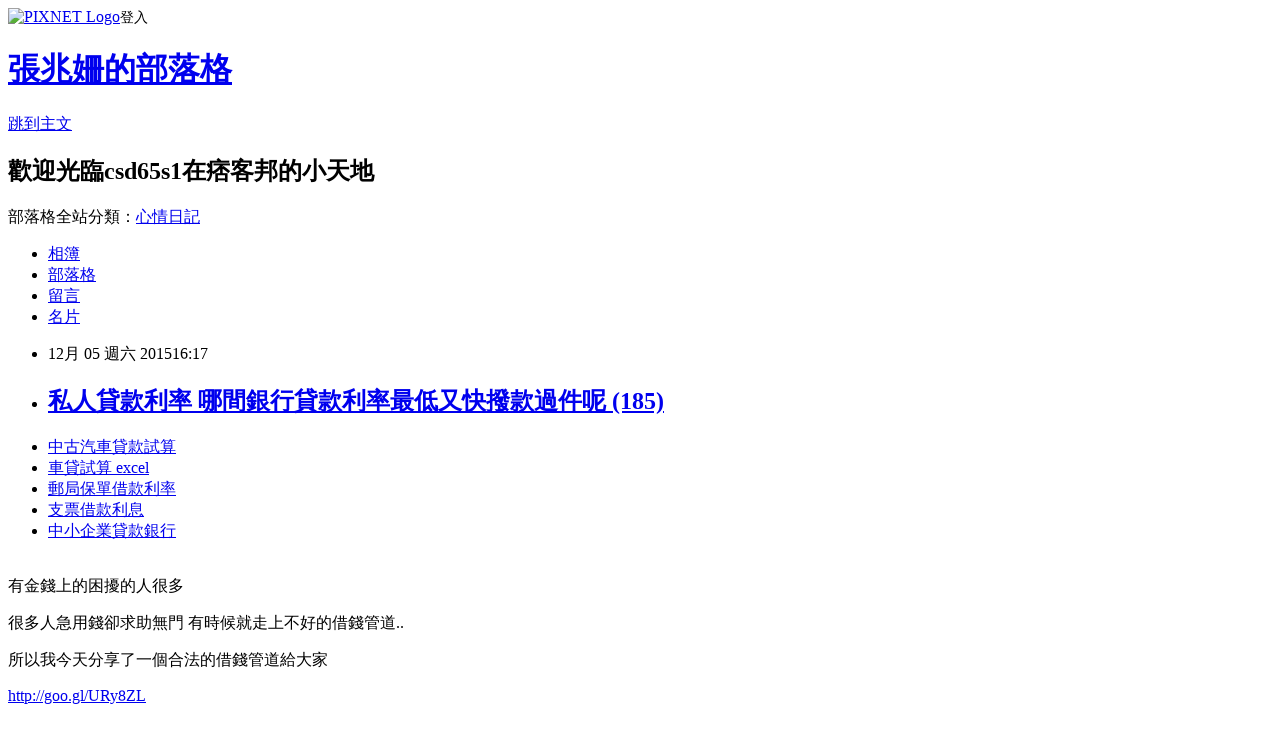

--- FILE ---
content_type: text/html; charset=utf-8
request_url: https://csd65s1.pixnet.net/blog/posts/13017385488
body_size: 26351
content:
<!DOCTYPE html><html lang="zh-TW"><head><meta charSet="utf-8"/><meta name="viewport" content="width=device-width, initial-scale=1"/><link rel="stylesheet" href="https://static.1px.tw/blog-next/_next/static/chunks/b1e52b495cc0137c.css" data-precedence="next"/><link rel="stylesheet" href="https://static.1px.tw/blog-next/public/fix.css?v=202601271107" type="text/css" data-precedence="medium"/><link rel="stylesheet" href="https://s3.1px.tw/blog/theme/choc/iframe-popup.css?v=202601271107" type="text/css" data-precedence="medium"/><link rel="stylesheet" href="https://s3.1px.tw/blog/theme/choc/plugins.min.css?v=202601271107" type="text/css" data-precedence="medium"/><link rel="stylesheet" href="https://s3.1px.tw/blog/theme/choc/openid-comment.css?v=202601271107" type="text/css" data-precedence="medium"/><link rel="stylesheet" href="https://s3.1px.tw/blog/theme/choc/style.min.css?v=202601271107" type="text/css" data-precedence="medium"/><link rel="stylesheet" href="https://s3.1px.tw/blog/theme/choc/main.min.css?v=202601271107" type="text/css" data-precedence="medium"/><link rel="stylesheet" href="https://pimg.1px.tw/csd65s1/assets/csd65s1.css?v=202601271107" type="text/css" data-precedence="medium"/><link rel="stylesheet" href="https://s3.1px.tw/blog/theme/choc/author-info.css?v=202601271107" type="text/css" data-precedence="medium"/><link rel="stylesheet" href="https://s3.1px.tw/blog/theme/choc/idlePop.min.css?v=202601271107" type="text/css" data-precedence="medium"/><link rel="preload" as="script" fetchPriority="low" href="https://static.1px.tw/blog-next/_next/static/chunks/94688e2baa9fea03.js"/><script src="https://static.1px.tw/blog-next/_next/static/chunks/41eaa5427c45ebcc.js" async=""></script><script src="https://static.1px.tw/blog-next/_next/static/chunks/e2c6231760bc85bd.js" async=""></script><script src="https://static.1px.tw/blog-next/_next/static/chunks/94bde6376cf279be.js" async=""></script><script src="https://static.1px.tw/blog-next/_next/static/chunks/426b9d9d938a9eb4.js" async=""></script><script src="https://static.1px.tw/blog-next/_next/static/chunks/turbopack-5021d21b4b170dda.js" async=""></script><script src="https://static.1px.tw/blog-next/_next/static/chunks/ff1a16fafef87110.js" async=""></script><script src="https://static.1px.tw/blog-next/_next/static/chunks/e308b2b9ce476a3e.js" async=""></script><script src="https://static.1px.tw/blog-next/_next/static/chunks/169ce1e25068f8ff.js" async=""></script><script src="https://static.1px.tw/blog-next/_next/static/chunks/d3c6eed28c1dd8e2.js" async=""></script><script src="https://static.1px.tw/blog-next/_next/static/chunks/d4d39cfc2a072218.js" async=""></script><script src="https://static.1px.tw/blog-next/_next/static/chunks/6a5d72c05b9cd4ba.js" async=""></script><script src="https://static.1px.tw/blog-next/_next/static/chunks/8af6103cf1375f47.js" async=""></script><script src="https://static.1px.tw/blog-next/_next/static/chunks/e90cbf588986111c.js" async=""></script><script src="https://static.1px.tw/blog-next/_next/static/chunks/6fc86f1438482192.js" async=""></script><script src="https://static.1px.tw/blog-next/_next/static/chunks/6d1100e43ad18157.js" async=""></script><script src="https://static.1px.tw/blog-next/_next/static/chunks/c2622454eda6e045.js" async=""></script><script src="https://static.1px.tw/blog-next/_next/static/chunks/ed01c75076819ebd.js" async=""></script><script src="https://static.1px.tw/blog-next/_next/static/chunks/a4df8fc19a9a82e6.js" async=""></script><title>私人貸款利率 哪間銀行貸款利率最低又快撥款過件呢 (185)</title><meta name="description" content=" 中古汽車貸款試算車貸試算 excel郵局保單借款利率支票借款利息中小企業貸款銀行 "/><meta name="author" content="張兆姍的部落格"/><meta name="google-adsense-platform-account" content="pub-2647689032095179"/><meta name="fb:app_id" content="101730233200171"/><link rel="canonical" href="https://csd65s1.pixnet.net/blog/posts/13017385488"/><meta property="og:title" content="私人貸款利率 哪間銀行貸款利率最低又快撥款過件呢 (185)"/><meta property="og:description" content=" 中古汽車貸款試算車貸試算 excel郵局保單借款利率支票借款利息中小企業貸款銀行 "/><meta property="og:url" content="https://csd65s1.pixnet.net/blog/posts/13017385488"/><meta property="og:image" content="https://pimg.1px.tw/po21012/1446829826-3176602304.png"/><meta property="og:type" content="article"/><meta name="twitter:card" content="summary_large_image"/><meta name="twitter:title" content="私人貸款利率 哪間銀行貸款利率最低又快撥款過件呢 (185)"/><meta name="twitter:description" content=" 中古汽車貸款試算車貸試算 excel郵局保單借款利率支票借款利息中小企業貸款銀行 "/><meta name="twitter:image" content="https://pimg.1px.tw/po21012/1446829826-3176602304.png"/><link rel="icon" href="/favicon.ico?favicon.a62c60e0.ico" sizes="32x32" type="image/x-icon"/><script src="https://static.1px.tw/blog-next/_next/static/chunks/a6dad97d9634a72d.js" noModule=""></script></head><body><!--$--><!--/$--><!--$?--><template id="B:0"></template><!--/$--><script>requestAnimationFrame(function(){$RT=performance.now()});</script><script src="https://static.1px.tw/blog-next/_next/static/chunks/94688e2baa9fea03.js" id="_R_" async=""></script><div hidden id="S:0"><script id="pixnet-vars">
        window.PIXNET = {
          post_id: "13017385488",
          name: "csd65s1",
          user_id: 0,
          blog_id: "5923865",
          display_ads: true,
          ad_options: {"chictrip":false}
        };
      </script><script type="text/javascript" src="https://code.jquery.com/jquery-latest.min.js"></script><script id="json-ld-article-script" type="application/ld+json">{"@context":"https:\u002F\u002Fschema.org","@type":"BlogPosting","isAccessibleForFree":true,"mainEntityOfPage":{"@type":"WebPage","@id":"https:\u002F\u002Fcsd65s1.pixnet.net\u002Fblog\u002Fposts\u002F13017385488"},"headline":"私人貸款利率 哪間銀行貸款利率最低又快撥款過件呢 (185)","description":"\u003Cimg src=\"https:\u002F\u002Fpic.pimg.tw\u002Fpo21012\u002F1446829826-3176602304.png\" alt=\"\" \u002F\u003E\u003Cbr \u002F\u003E\u003Cbr\u003E&#13; \u003Ca href=\"http:\u002F\u002Fgoo.gl\u002FURy8ZL\" target=\"_blank\" style=\"text-decoration: none;\"\u003E中古汽車貸款試算\u003C\u002Fa\u003E\u003Ca href=\"http:\u002F\u002Fgoo.gl\u002FURy8ZL\" target=\"_blank\" style=\"text-decoration: none;\"\u003E車貸試算 excel\u003C\u002Fa\u003E\u003Ca href=\"http:\u002F\u002Fgoo.gl\u002FURy8ZL\" target=\"_blank\" style=\"text-decoration: none;\"\u003E郵局保單借款利率\u003C\u002Fa\u003E\u003Ca href=\"http:\u002F\u002Fgoo.gl\u002FURy8ZL\" target=\"_blank\" style=\"text-decoration: none;\"\u003E支票借款利息\u003C\u002Fa\u003E\u003Ca href=\"http:\u002F\u002Fgoo.gl\u002FURy8ZL\" target=\"_blank\" style=\"text-decoration: none;\"\u003E中小企業貸款銀行\u003C\u002Fa\u003E\u003Cbr\u003E&#13; \u003Cbr\u003E","articleBody":"\u003Cul\u003E\r\n\u003Cli\u003E\u003Ca href=\"http:\u002F\u002Fgoo.gl\u002FURy8ZL\" target=\"_blank\" style=\"text-decoration: none;\"\u003E中古汽車貸款試算\u003C\u002Fa\u003E\u003C\u002Fli\u003E\u003Cli\u003E\u003Ca href=\"http:\u002F\u002Fgoo.gl\u002FURy8ZL\" target=\"_blank\" style=\"text-decoration: none;\"\u003E車貸試算 excel\u003C\u002Fa\u003E\u003C\u002Fli\u003E\u003Cli\u003E\u003Ca href=\"http:\u002F\u002Fgoo.gl\u002FURy8ZL\" target=\"_blank\" style=\"text-decoration: none;\"\u003E郵局保單借款利率\u003C\u002Fa\u003E\u003C\u002Fli\u003E\u003Cli\u003E\u003Ca href=\"http:\u002F\u002Fgoo.gl\u002FURy8ZL\" target=\"_blank\" style=\"text-decoration: none;\"\u003E支票借款利息\u003C\u002Fa\u003E\u003C\u002Fli\u003E\u003Cli\u003E\u003Ca href=\"http:\u002F\u002Fgoo.gl\u002FURy8ZL\" target=\"_blank\" style=\"text-decoration: none;\"\u003E中小企業貸款銀行\u003C\u002Fa\u003E\u003C\u002Fli\u003E\u003Cbr\u002F\u003E\r\n\u003C\u002Ful\u003E\r\n\u003Cp\u003E\u003Cspan style=\"font-size: 18.6667px;\"\u003E有金錢上的困擾的人很多\u003C\u002Fspan\u003E\u003C\u002Fp\u003E\r\n\u003Cp\u003E\u003Cspan style=\"font-size: 18.6667px;\"\u003E很多人急用錢卻求助無門 有時候就走上不好的借錢管道..\u003C\u002Fspan\u003E\u003C\u002Fp\u003E\r\n\u003Cp\u003E\u003Cspan style=\"font-size: 18.6667px;\"\u003E所以我今天分享了一個合法的借錢管道給大家\u003C\u002Fspan\u003E\u003C\u002Fp\u003E\r\n\u003Cp\u003E\u003Ca style=\"font-size: 24pt;\" href=\"http:\u002F\u002Fgoo.gl\u002FURy8ZL\" target=\"_blank\"\u003E\u003Cspan style=\"color: #ff0000;\"\u003Ehttp:\u002F\u002Fgoo.gl\u002FURy8ZL\u003C\u002Fspan\u003E\u003C\u002Fa\u003E\u003C\u002Fp\u003E\r\n\u003Cp\u003E\u003Ca href=\"http:\u002F\u002Fgoo.gl\u002FURy8ZL\" target=\"_blank\"\u003E\u003Cimg src=\"https:\u002F\u002Fpimg.1px.tw\u002Fpo21012\u002F1446829826-3176602304.png\" alt=\"\" \u002F\u003E\u003C\u002Fa\u003E\u003Ca href=\"http:\u002F\u002Fgoo.gl\u002FURy8ZL\" target=\"_blank\"\u003E\u003Cinput type=\"button\" value=\"點擊我立即免費諮詢\" onclick=\"window.open(&amp;;)\" style=\"width: 200px; height: 40px; font-size: 20px;\" \u002F\u003E\u003C\u002Fa\u003E\u003C\u002Fp\u003E鉅亨網新聞中心事實發生日起始日：20160106事實發生日終止日：20160107發生緣由：亞昕國際開發股份有限公司102年第二次有擔保普通公司債發行辦法第九條因應措施：依亞昕國際開發股份有限公司102年第二次有擔保普通公司債發行辦法第九條，公告亞昕國際開發股份有限公司102年第二次有擔保普通公司債乙券(代碼1：B84803，簡稱1：P02亞國2B)於民國105年01月06日因強制贖回屆臨還清本金，暨訂於民國105年01月07日終止櫃檯買賣。(若為債券等殖成交系統買賣之債券，則終止櫃檯買賣日之前三個營業日終止於系統買賣)現行已流通在外證券總額：0受影響之證券種類：普通公司債受影響之證券期別：102-2受影響之證券券別：乙對債權人之可能影響：本次餘額變動後，流通在外證券餘額為0元其他應敘明事項：無公告類型：債券下櫃債券代碼：B84803票面利率：0.000000本次利率重設日期：0下次利率重設日期：0債息對照表：本月底發行餘額：0本月發行餘額變動日期：0償還本金金額：0付息：0下櫃日期：20160107評等種類：評等機構：信用評等等級：評等日期：0原因：\u003Cul\u003E\r\n\u003Cli\u003E\u003Ca href=\"http:\u002F\u002Fm123be.pixnet.net\u002Fblog\u002Fpost\u002F16513037-%e4%bc%81%e6%a5%ad%e8%9e%8d%e8%b3%87%e6%96%b9%e5%bc%8f-%e6%80%a5%e7%bc%ba%e7%8f%be%e9%87%91%e5%93%aa%e9%96%93%e8%b2%b8%e6%ac%be%e5%88%a9%e7%8e%87%e6%9c%80%e4%bd%8e%e5%8f%88\" target=\"_blank\" style=\"text-decoration: none;\"\u003E企業融資方式 急缺現金哪間貸款利率最低又划算呢 (232)\u003C\u002Fa\u003E\u003C\u002Fli\u003E\u003Cli\u003E\u003Ca href=\"http:\u002F\u002Fair8213.pixnet.net\u002Fblog\u002Fpost\u002F177453856\" target=\"_blank\" style=\"text-decoration: none;\"\u003E房屋修繕貸款利率  (一定過貸款)貸款急用錢如何快速過件撥款 (1491)\u003C\u002Fa\u003E\u003C\u002Fli\u003E\u003Cli\u003E\u003Ca href=\"http:\u002F\u002Fperformance2426.pixnet.net\u002Fblog\u002Fpost\u002F177927316\" target=\"_blank\" style=\"text-decoration: none;\"\u003E卡債問題  (輕鬆過件)哪裡貸款有優惠利率最低呢 (160)\u003C\u002Fa\u003E\u003C\u002Fli\u003E\u003Cli\u003E\u003Ca href=\"http:\u002F\u002Fmelonseed216.pixnet.net\u002Fblog\u002Fpost\u002F177627838\" target=\"_blank\" style=\"text-decoration: none;\"\u003E當舖借款利息 (快速撥款)過件分享超簡單輕鬆快速貸款 (81)\u003C\u002Fa\u003E\u003C\u002Fli\u003E\u003Cli\u003E\u003Ca href=\"http:\u002F\u002Ftemptationn063.pixnet.net\u002Fblog\u002Fpost\u002F178160350\" target=\"_blank\" style=\"text-decoration: none;\"\u003E軍人房貸 (優惠貸款)哪間銀行貸款比較好過件利率最低呢 (1498)\u003C\u002Fa\u003E\u003C\u002Fli\u003E\u003Cli\u003E\u003Ca href=\"http:\u002F\u002Fcalder8694.pixnet.net\u002Fblog\u002Fpost\u002F178384708\" target=\"_blank\" style=\"text-decoration: none;\"\u003E小額信貸試算  (立即撥現金)哪間銀行貸款利率低好過件呢 (615)\u003C\u002Fa\u003E\u003C\u002Fli\u003E\u003Cli\u003E\u003Ca href=\"http:\u002F\u002Farchitecture0245.pixnet.net\u002Fblog\u002Fpost\u002F178598905\" target=\"_blank\" style=\"text-decoration: none;\"\u003E中國信託留學貸款  (快速貸款)哪家貸款有優惠又划算低率推薦 (1620)\u003C\u002Fa\u003E\u003C\u002Fli\u003E\u003Cli\u003E\u003Ca href=\"http:\u002F\u002Fblog.udn.com\u002Ftmt76z2\u002F37244568\" target=\"_blank\" style=\"text-decoration: none;\"\u003E雲林證件借錢 急缺錢有那裡合法安全的快速預支現金呢 (602)\u003C\u002Fa\u003E\u003C\u002Fli\u003E\r\n\u003C\u002Ful\u003E\r\n\u003Cul\u003E\r\n\u003Cli\u003E\u003Ca href=\"http:\u002F\u002Fgoo.gl\u002FURy8ZL\" target=\"_blank\" style=\"text-decoration: none;\"\u003E渣打銀行信貸\u003C\u002Fa\u003E\u003C\u002Fli\u003E\u003Cli\u003E\u003Ca href=\"http:\u002F\u002Fgoo.gl\u002FURy8ZL\" target=\"_blank\" style=\"text-decoration: none;\"\u003E車貸保人條件\u003C\u002Fa\u003E\u003C\u002Fli\u003E\u003Cli\u003E\u003Ca href=\"http:\u002F\u002Fgoo.gl\u002FURy8ZL\" target=\"_blank\" style=\"text-decoration: none;\"\u003E信用貸款 利率最低\u003C\u002Fa\u003E\u003C\u002Fli\u003E\u003Cli\u003E\u003Ca href=\"http:\u002F\u002Fgoo.gl\u002FURy8ZL\" target=\"_blank\" style=\"text-decoration: none;\"\u003E私人貸款利率\u003C\u002Fa\u003E\u003C\u002Fli\u003E\u003Cli\u003E\u003Ca href=\"http:\u002F\u002Fgoo.gl\u002FURy8ZL\" target=\"_blank\" style=\"text-decoration: none;\"\u003E彰化銀行個人信貸\u003C\u002Fa\u003E\u003C\u002Fli\u003E\u003Cbr\u002F\u003E\r\n\u003C\u002Ful\u003E\r\n\u003Cul\u003E\r\n\u003Cli\u003E\u003Ca href=\"http:\u002F\u002Fm123be.pixnet.net\u002Fblog\u002Fpost\u002F16513037-%e4%bc%81%e6%a5%ad%e8%9e%8d%e8%b3%87%e6%96%b9%e5%bc%8f-%e6%80%a5%e7%bc%ba%e7%8f%be%e9%87%91%e5%93%aa%e9%96%93%e8%b2%b8%e6%ac%be%e5%88%a9%e7%8e%87%e6%9c%80%e4%bd%8e%e5%8f%88\" target=\"_blank\" style=\"text-decoration: none;\"\u003E企業融資方式 急缺現金哪間貸款利率最低又划算呢 (232)\u003C\u002Fa\u003E\u003C\u002Fli\u003E\u003Cli\u003E\u003Ca href=\"http:\u002F\u002Fair8213.pixnet.net\u002Fblog\u002Fpost\u002F177453856\" target=\"_blank\" style=\"text-decoration: none;\"\u003E房屋修繕貸款利率  (一定過貸款)貸款急用錢如何快速過件撥款 (1491)\u003C\u002Fa\u003E\u003C\u002Fli\u003E\u003Cli\u003E\u003Ca href=\"http:\u002F\u002Fperformance2426.pixnet.net\u002Fblog\u002Fpost\u002F177927316\" target=\"_blank\" style=\"text-decoration: none;\"\u003E卡債問題  (輕鬆過件)哪裡貸款有優惠利率最低呢 (160)\u003C\u002Fa\u003E\u003C\u002Fli\u003E\u003Cli\u003E\u003Ca href=\"http:\u002F\u002Fmelonseed216.pixnet.net\u002Fblog\u002Fpost\u002F177627838\" target=\"_blank\" style=\"text-decoration: none;\"\u003E當舖借款利息 (快速撥款)過件分享超簡單輕鬆快速貸款 (81)\u003C\u002Fa\u003E\u003C\u002Fli\u003E\u003Cli\u003E\u003Ca href=\"http:\u002F\u002Ftemptationn063.pixnet.net\u002Fblog\u002Fpost\u002F178160350\" target=\"_blank\" style=\"text-decoration: none;\"\u003E軍人房貸 (優惠貸款)哪間銀行貸款比較好過件利率最低呢 (1498)\u003C\u002Fa\u003E\u003C\u002Fli\u003E\u003Cli\u003E\u003Ca href=\"http:\u002F\u002Fcalder8694.pixnet.net\u002Fblog\u002Fpost\u002F178384708\" target=\"_blank\" style=\"text-decoration: none;\"\u003E小額信貸試算  (立即撥現金)哪間銀行貸款利率低好過件呢 (615)\u003C\u002Fa\u003E\u003C\u002Fli\u003E\u003Cli\u003E\u003Ca href=\"http:\u002F\u002Farchitecture0245.pixnet.net\u002Fblog\u002Fpost\u002F178598905\" target=\"_blank\" style=\"text-decoration: none;\"\u003E中國信託留學貸款  (快速貸款)哪家貸款有優惠又划算低率推薦 (1620)\u003C\u002Fa\u003E\u003C\u002Fli\u003E\u003Cli\u003E\u003Ca href=\"http:\u002F\u002Fblog.udn.com\u002Ftmt76z2\u002F37244568\" target=\"_blank\" style=\"text-decoration: none;\"\u003E雲林證件借錢 急缺錢有那裡合法安全的快速預支現金呢 (602)\u003C\u002Fa\u003E\u003C\u002Fli\u003E\r\n\u003C\u002Ful\u003E\u003Cbr\u002F\u003EC56B628D657652DF","image":["https:\u002F\u002Fpimg.1px.tw\u002Fpo21012\u002F1446829826-3176602304.png"],"author":{"@type":"Person","name":"張兆姍的部落格","url":"https:\u002F\u002Fwww.pixnet.net\u002Fpcard\u002Fcsd65s1"},"publisher":{"@type":"Organization","name":"張兆姍的部落格","logo":{"@type":"ImageObject","url":"https:\u002F\u002Fs3.1px.tw\u002Fblog\u002Fcommon\u002Favatar\u002Fblog_cover_dark.jpg"}},"datePublished":"2015-12-05T08:17:46.000Z","dateModified":"","keywords":[],"articleSection":"親子育兒"}</script><template id="P:1"></template><template id="P:2"></template><template id="P:3"></template><section aria-label="Notifications alt+T" tabindex="-1" aria-live="polite" aria-relevant="additions text" aria-atomic="false"></section></div><script>(self.__next_f=self.__next_f||[]).push([0])</script><script>self.__next_f.push([1,"1:\"$Sreact.fragment\"\n3:I[39756,[\"https://static.1px.tw/blog-next/_next/static/chunks/ff1a16fafef87110.js\",\"https://static.1px.tw/blog-next/_next/static/chunks/e308b2b9ce476a3e.js\"],\"default\"]\n4:I[53536,[\"https://static.1px.tw/blog-next/_next/static/chunks/ff1a16fafef87110.js\",\"https://static.1px.tw/blog-next/_next/static/chunks/e308b2b9ce476a3e.js\"],\"default\"]\n6:I[97367,[\"https://static.1px.tw/blog-next/_next/static/chunks/ff1a16fafef87110.js\",\"https://static.1px.tw/blog-next/_next/static/chunks/e308b2b9ce476a3e.js\"],\"OutletBoundary\"]\n8:I[97367,[\"https://static.1px.tw/blog-next/_next/static/chunks/ff1a16fafef87110.js\",\"https://static.1px.tw/blog-next/_next/static/chunks/e308b2b9ce476a3e.js\"],\"ViewportBoundary\"]\na:I[97367,[\"https://static.1px.tw/blog-next/_next/static/chunks/ff1a16fafef87110.js\",\"https://static.1px.tw/blog-next/_next/static/chunks/e308b2b9ce476a3e.js\"],\"MetadataBoundary\"]\nc:I[63491,[\"https://static.1px.tw/blog-next/_next/static/chunks/169ce1e25068f8ff.js\",\"https://static.1px.tw/blog-next/_next/static/chunks/d3c6eed28c1dd8e2.js\"],\"default\"]\n:HL[\"https://static.1px.tw/blog-next/_next/static/chunks/b1e52b495cc0137c.css\",\"style\"]\n"])</script><script>self.__next_f.push([1,"0:{\"P\":null,\"b\":\"g7XO8xpW74PLtBwQBuX1x\",\"c\":[\"\",\"blog\",\"posts\",\"13017385488\"],\"q\":\"\",\"i\":false,\"f\":[[[\"\",{\"children\":[\"blog\",{\"children\":[\"posts\",{\"children\":[[\"id\",\"13017385488\",\"d\"],{\"children\":[\"__PAGE__\",{}]}]}]}]},\"$undefined\",\"$undefined\",true],[[\"$\",\"$1\",\"c\",{\"children\":[[[\"$\",\"script\",\"script-0\",{\"src\":\"https://static.1px.tw/blog-next/_next/static/chunks/d4d39cfc2a072218.js\",\"async\":true,\"nonce\":\"$undefined\"}],[\"$\",\"script\",\"script-1\",{\"src\":\"https://static.1px.tw/blog-next/_next/static/chunks/6a5d72c05b9cd4ba.js\",\"async\":true,\"nonce\":\"$undefined\"}],[\"$\",\"script\",\"script-2\",{\"src\":\"https://static.1px.tw/blog-next/_next/static/chunks/8af6103cf1375f47.js\",\"async\":true,\"nonce\":\"$undefined\"}]],\"$L2\"]}],{\"children\":[[\"$\",\"$1\",\"c\",{\"children\":[null,[\"$\",\"$L3\",null,{\"parallelRouterKey\":\"children\",\"error\":\"$undefined\",\"errorStyles\":\"$undefined\",\"errorScripts\":\"$undefined\",\"template\":[\"$\",\"$L4\",null,{}],\"templateStyles\":\"$undefined\",\"templateScripts\":\"$undefined\",\"notFound\":\"$undefined\",\"forbidden\":\"$undefined\",\"unauthorized\":\"$undefined\"}]]}],{\"children\":[[\"$\",\"$1\",\"c\",{\"children\":[null,[\"$\",\"$L3\",null,{\"parallelRouterKey\":\"children\",\"error\":\"$undefined\",\"errorStyles\":\"$undefined\",\"errorScripts\":\"$undefined\",\"template\":[\"$\",\"$L4\",null,{}],\"templateStyles\":\"$undefined\",\"templateScripts\":\"$undefined\",\"notFound\":\"$undefined\",\"forbidden\":\"$undefined\",\"unauthorized\":\"$undefined\"}]]}],{\"children\":[[\"$\",\"$1\",\"c\",{\"children\":[null,[\"$\",\"$L3\",null,{\"parallelRouterKey\":\"children\",\"error\":\"$undefined\",\"errorStyles\":\"$undefined\",\"errorScripts\":\"$undefined\",\"template\":[\"$\",\"$L4\",null,{}],\"templateStyles\":\"$undefined\",\"templateScripts\":\"$undefined\",\"notFound\":\"$undefined\",\"forbidden\":\"$undefined\",\"unauthorized\":\"$undefined\"}]]}],{\"children\":[[\"$\",\"$1\",\"c\",{\"children\":[\"$L5\",[[\"$\",\"link\",\"0\",{\"rel\":\"stylesheet\",\"href\":\"https://static.1px.tw/blog-next/_next/static/chunks/b1e52b495cc0137c.css\",\"precedence\":\"next\",\"crossOrigin\":\"$undefined\",\"nonce\":\"$undefined\"}],[\"$\",\"script\",\"script-0\",{\"src\":\"https://static.1px.tw/blog-next/_next/static/chunks/6fc86f1438482192.js\",\"async\":true,\"nonce\":\"$undefined\"}],[\"$\",\"script\",\"script-1\",{\"src\":\"https://static.1px.tw/blog-next/_next/static/chunks/6d1100e43ad18157.js\",\"async\":true,\"nonce\":\"$undefined\"}],[\"$\",\"script\",\"script-2\",{\"src\":\"https://static.1px.tw/blog-next/_next/static/chunks/c2622454eda6e045.js\",\"async\":true,\"nonce\":\"$undefined\"}],[\"$\",\"script\",\"script-3\",{\"src\":\"https://static.1px.tw/blog-next/_next/static/chunks/ed01c75076819ebd.js\",\"async\":true,\"nonce\":\"$undefined\"}],[\"$\",\"script\",\"script-4\",{\"src\":\"https://static.1px.tw/blog-next/_next/static/chunks/a4df8fc19a9a82e6.js\",\"async\":true,\"nonce\":\"$undefined\"}]],[\"$\",\"$L6\",null,{\"children\":\"$@7\"}]]}],{},null,false,false]},null,false,false]},null,false,false]},null,false,false]},null,false,false],[\"$\",\"$1\",\"h\",{\"children\":[null,[\"$\",\"$L8\",null,{\"children\":\"$@9\"}],[\"$\",\"$La\",null,{\"children\":\"$@b\"}],null]}],false]],\"m\":\"$undefined\",\"G\":[\"$c\",[]],\"S\":false}\n"])</script><script>self.__next_f.push([1,"9:[[\"$\",\"meta\",\"0\",{\"charSet\":\"utf-8\"}],[\"$\",\"meta\",\"1\",{\"name\":\"viewport\",\"content\":\"width=device-width, initial-scale=1\"}]]\n"])</script><script>self.__next_f.push([1,"d:I[79520,[\"https://static.1px.tw/blog-next/_next/static/chunks/d4d39cfc2a072218.js\",\"https://static.1px.tw/blog-next/_next/static/chunks/6a5d72c05b9cd4ba.js\",\"https://static.1px.tw/blog-next/_next/static/chunks/8af6103cf1375f47.js\"],\"\"]\n10:I[2352,[\"https://static.1px.tw/blog-next/_next/static/chunks/d4d39cfc2a072218.js\",\"https://static.1px.tw/blog-next/_next/static/chunks/6a5d72c05b9cd4ba.js\",\"https://static.1px.tw/blog-next/_next/static/chunks/8af6103cf1375f47.js\"],\"AdultWarningModal\"]\n11:I[69182,[\"https://static.1px.tw/blog-next/_next/static/chunks/d4d39cfc2a072218.js\",\"https://static.1px.tw/blog-next/_next/static/chunks/6a5d72c05b9cd4ba.js\",\"https://static.1px.tw/blog-next/_next/static/chunks/8af6103cf1375f47.js\"],\"HydrationComplete\"]\n12:I[12985,[\"https://static.1px.tw/blog-next/_next/static/chunks/d4d39cfc2a072218.js\",\"https://static.1px.tw/blog-next/_next/static/chunks/6a5d72c05b9cd4ba.js\",\"https://static.1px.tw/blog-next/_next/static/chunks/8af6103cf1375f47.js\"],\"NuqsAdapter\"]\n13:I[82782,[\"https://static.1px.tw/blog-next/_next/static/chunks/d4d39cfc2a072218.js\",\"https://static.1px.tw/blog-next/_next/static/chunks/6a5d72c05b9cd4ba.js\",\"https://static.1px.tw/blog-next/_next/static/chunks/8af6103cf1375f47.js\"],\"RefineContext\"]\n14:I[29306,[\"https://static.1px.tw/blog-next/_next/static/chunks/d4d39cfc2a072218.js\",\"https://static.1px.tw/blog-next/_next/static/chunks/6a5d72c05b9cd4ba.js\",\"https://static.1px.tw/blog-next/_next/static/chunks/8af6103cf1375f47.js\",\"https://static.1px.tw/blog-next/_next/static/chunks/e90cbf588986111c.js\",\"https://static.1px.tw/blog-next/_next/static/chunks/d3c6eed28c1dd8e2.js\"],\"default\"]\n2:[\"$\",\"html\",null,{\"lang\":\"zh-TW\",\"children\":[[\"$\",\"$Ld\",null,{\"id\":\"google-tag-manager\",\"strategy\":\"afterInteractive\",\"children\":\"\\n(function(w,d,s,l,i){w[l]=w[l]||[];w[l].push({'gtm.start':\\nnew Date().getTime(),event:'gtm.js'});var f=d.getElementsByTagName(s)[0],\\nj=d.createElement(s),dl=l!='dataLayer'?'\u0026l='+l:'';j.async=true;j.src=\\n'https://www.googletagmanager.com/gtm.js?id='+i+dl;f.parentNode.insertBefore(j,f);\\n})(window,document,'script','dataLayer','GTM-TRLQMPKX');\\n  \"}],\"$Le\",\"$Lf\",[\"$\",\"body\",null,{\"children\":[[\"$\",\"$L10\",null,{\"display\":false}],[\"$\",\"$L11\",null,{}],[\"$\",\"$L12\",null,{\"children\":[\"$\",\"$L13\",null,{\"children\":[\"$\",\"$L3\",null,{\"parallelRouterKey\":\"children\",\"error\":\"$undefined\",\"errorStyles\":\"$undefined\",\"errorScripts\":\"$undefined\",\"template\":[\"$\",\"$L4\",null,{}],\"templateStyles\":\"$undefined\",\"templateScripts\":\"$undefined\",\"notFound\":[[\"$\",\"$L14\",null,{}],[]],\"forbidden\":\"$undefined\",\"unauthorized\":\"$undefined\"}]}]}]]}]]}]\n"])</script><script>self.__next_f.push([1,"e:null\nf:null\n"])</script><script>self.__next_f.push([1,"16:I[27201,[\"https://static.1px.tw/blog-next/_next/static/chunks/ff1a16fafef87110.js\",\"https://static.1px.tw/blog-next/_next/static/chunks/e308b2b9ce476a3e.js\"],\"IconMark\"]\n5:[[\"$\",\"script\",null,{\"id\":\"pixnet-vars\",\"children\":\"\\n        window.PIXNET = {\\n          post_id: \\\"13017385488\\\",\\n          name: \\\"csd65s1\\\",\\n          user_id: 0,\\n          blog_id: \\\"5923865\\\",\\n          display_ads: true,\\n          ad_options: {\\\"chictrip\\\":false}\\n        };\\n      \"}],\"$L15\"]\n"])</script><script>self.__next_f.push([1,"b:[[\"$\",\"title\",\"0\",{\"children\":\"私人貸款利率 哪間銀行貸款利率最低又快撥款過件呢 (185)\"}],[\"$\",\"meta\",\"1\",{\"name\":\"description\",\"content\":\"\\r 中古汽車貸款試算車貸試算 excel郵局保單借款利率支票借款利息中小企業貸款銀行\\r \"}],[\"$\",\"meta\",\"2\",{\"name\":\"author\",\"content\":\"張兆姍的部落格\"}],[\"$\",\"meta\",\"3\",{\"name\":\"google-adsense-platform-account\",\"content\":\"pub-2647689032095179\"}],[\"$\",\"meta\",\"4\",{\"name\":\"fb:app_id\",\"content\":\"101730233200171\"}],[\"$\",\"link\",\"5\",{\"rel\":\"canonical\",\"href\":\"https://csd65s1.pixnet.net/blog/posts/13017385488\"}],[\"$\",\"meta\",\"6\",{\"property\":\"og:title\",\"content\":\"私人貸款利率 哪間銀行貸款利率最低又快撥款過件呢 (185)\"}],[\"$\",\"meta\",\"7\",{\"property\":\"og:description\",\"content\":\"\\r 中古汽車貸款試算車貸試算 excel郵局保單借款利率支票借款利息中小企業貸款銀行\\r \"}],[\"$\",\"meta\",\"8\",{\"property\":\"og:url\",\"content\":\"https://csd65s1.pixnet.net/blog/posts/13017385488\"}],[\"$\",\"meta\",\"9\",{\"property\":\"og:image\",\"content\":\"https://pimg.1px.tw/po21012/1446829826-3176602304.png\"}],[\"$\",\"meta\",\"10\",{\"property\":\"og:type\",\"content\":\"article\"}],[\"$\",\"meta\",\"11\",{\"name\":\"twitter:card\",\"content\":\"summary_large_image\"}],[\"$\",\"meta\",\"12\",{\"name\":\"twitter:title\",\"content\":\"私人貸款利率 哪間銀行貸款利率最低又快撥款過件呢 (185)\"}],[\"$\",\"meta\",\"13\",{\"name\":\"twitter:description\",\"content\":\"\\r 中古汽車貸款試算車貸試算 excel郵局保單借款利率支票借款利息中小企業貸款銀行\\r \"}],[\"$\",\"meta\",\"14\",{\"name\":\"twitter:image\",\"content\":\"https://pimg.1px.tw/po21012/1446829826-3176602304.png\"}],[\"$\",\"link\",\"15\",{\"rel\":\"icon\",\"href\":\"/favicon.ico?favicon.a62c60e0.ico\",\"sizes\":\"32x32\",\"type\":\"image/x-icon\"}],[\"$\",\"$L16\",\"16\",{}]]\n"])</script><script>self.__next_f.push([1,"7:null\n"])</script><script>self.__next_f.push([1,":HL[\"https://static.1px.tw/blog-next/public/fix.css?v=202601271107\",\"style\",{\"type\":\"text/css\"}]\n:HL[\"https://s3.1px.tw/blog/theme/choc/iframe-popup.css?v=202601271107\",\"style\",{\"type\":\"text/css\"}]\n:HL[\"https://s3.1px.tw/blog/theme/choc/plugins.min.css?v=202601271107\",\"style\",{\"type\":\"text/css\"}]\n:HL[\"https://s3.1px.tw/blog/theme/choc/openid-comment.css?v=202601271107\",\"style\",{\"type\":\"text/css\"}]\n:HL[\"https://s3.1px.tw/blog/theme/choc/style.min.css?v=202601271107\",\"style\",{\"type\":\"text/css\"}]\n:HL[\"https://s3.1px.tw/blog/theme/choc/main.min.css?v=202601271107\",\"style\",{\"type\":\"text/css\"}]\n:HL[\"https://pimg.1px.tw/csd65s1/assets/csd65s1.css?v=202601271107\",\"style\",{\"type\":\"text/css\"}]\n:HL[\"https://s3.1px.tw/blog/theme/choc/author-info.css?v=202601271107\",\"style\",{\"type\":\"text/css\"}]\n:HL[\"https://s3.1px.tw/blog/theme/choc/idlePop.min.css?v=202601271107\",\"style\",{\"type\":\"text/css\"}]\n17:T2bb8,"])</script><script>self.__next_f.push([1,"{\"@context\":\"https:\\u002F\\u002Fschema.org\",\"@type\":\"BlogPosting\",\"isAccessibleForFree\":true,\"mainEntityOfPage\":{\"@type\":\"WebPage\",\"@id\":\"https:\\u002F\\u002Fcsd65s1.pixnet.net\\u002Fblog\\u002Fposts\\u002F13017385488\"},\"headline\":\"私人貸款利率 哪間銀行貸款利率最低又快撥款過件呢 (185)\",\"description\":\"\\u003Cimg src=\\\"https:\\u002F\\u002Fpic.pimg.tw\\u002Fpo21012\\u002F1446829826-3176602304.png\\\" alt=\\\"\\\" \\u002F\\u003E\\u003Cbr \\u002F\\u003E\\u003Cbr\\u003E\u0026#13; \\u003Ca href=\\\"http:\\u002F\\u002Fgoo.gl\\u002FURy8ZL\\\" target=\\\"_blank\\\" style=\\\"text-decoration: none;\\\"\\u003E中古汽車貸款試算\\u003C\\u002Fa\\u003E\\u003Ca href=\\\"http:\\u002F\\u002Fgoo.gl\\u002FURy8ZL\\\" target=\\\"_blank\\\" style=\\\"text-decoration: none;\\\"\\u003E車貸試算 excel\\u003C\\u002Fa\\u003E\\u003Ca href=\\\"http:\\u002F\\u002Fgoo.gl\\u002FURy8ZL\\\" target=\\\"_blank\\\" style=\\\"text-decoration: none;\\\"\\u003E郵局保單借款利率\\u003C\\u002Fa\\u003E\\u003Ca href=\\\"http:\\u002F\\u002Fgoo.gl\\u002FURy8ZL\\\" target=\\\"_blank\\\" style=\\\"text-decoration: none;\\\"\\u003E支票借款利息\\u003C\\u002Fa\\u003E\\u003Ca href=\\\"http:\\u002F\\u002Fgoo.gl\\u002FURy8ZL\\\" target=\\\"_blank\\\" style=\\\"text-decoration: none;\\\"\\u003E中小企業貸款銀行\\u003C\\u002Fa\\u003E\\u003Cbr\\u003E\u0026#13; \\u003Cbr\\u003E\",\"articleBody\":\"\\u003Cul\\u003E\\r\\n\\u003Cli\\u003E\\u003Ca href=\\\"http:\\u002F\\u002Fgoo.gl\\u002FURy8ZL\\\" target=\\\"_blank\\\" style=\\\"text-decoration: none;\\\"\\u003E中古汽車貸款試算\\u003C\\u002Fa\\u003E\\u003C\\u002Fli\\u003E\\u003Cli\\u003E\\u003Ca href=\\\"http:\\u002F\\u002Fgoo.gl\\u002FURy8ZL\\\" target=\\\"_blank\\\" style=\\\"text-decoration: none;\\\"\\u003E車貸試算 excel\\u003C\\u002Fa\\u003E\\u003C\\u002Fli\\u003E\\u003Cli\\u003E\\u003Ca href=\\\"http:\\u002F\\u002Fgoo.gl\\u002FURy8ZL\\\" target=\\\"_blank\\\" style=\\\"text-decoration: none;\\\"\\u003E郵局保單借款利率\\u003C\\u002Fa\\u003E\\u003C\\u002Fli\\u003E\\u003Cli\\u003E\\u003Ca href=\\\"http:\\u002F\\u002Fgoo.gl\\u002FURy8ZL\\\" target=\\\"_blank\\\" style=\\\"text-decoration: none;\\\"\\u003E支票借款利息\\u003C\\u002Fa\\u003E\\u003C\\u002Fli\\u003E\\u003Cli\\u003E\\u003Ca href=\\\"http:\\u002F\\u002Fgoo.gl\\u002FURy8ZL\\\" target=\\\"_blank\\\" style=\\\"text-decoration: none;\\\"\\u003E中小企業貸款銀行\\u003C\\u002Fa\\u003E\\u003C\\u002Fli\\u003E\\u003Cbr\\u002F\\u003E\\r\\n\\u003C\\u002Ful\\u003E\\r\\n\\u003Cp\\u003E\\u003Cspan style=\\\"font-size: 18.6667px;\\\"\\u003E有金錢上的困擾的人很多\\u003C\\u002Fspan\\u003E\\u003C\\u002Fp\\u003E\\r\\n\\u003Cp\\u003E\\u003Cspan style=\\\"font-size: 18.6667px;\\\"\\u003E很多人急用錢卻求助無門 有時候就走上不好的借錢管道..\\u003C\\u002Fspan\\u003E\\u003C\\u002Fp\\u003E\\r\\n\\u003Cp\\u003E\\u003Cspan style=\\\"font-size: 18.6667px;\\\"\\u003E所以我今天分享了一個合法的借錢管道給大家\\u003C\\u002Fspan\\u003E\\u003C\\u002Fp\\u003E\\r\\n\\u003Cp\\u003E\\u003Ca style=\\\"font-size: 24pt;\\\" href=\\\"http:\\u002F\\u002Fgoo.gl\\u002FURy8ZL\\\" target=\\\"_blank\\\"\\u003E\\u003Cspan style=\\\"color: #ff0000;\\\"\\u003Ehttp:\\u002F\\u002Fgoo.gl\\u002FURy8ZL\\u003C\\u002Fspan\\u003E\\u003C\\u002Fa\\u003E\\u003C\\u002Fp\\u003E\\r\\n\\u003Cp\\u003E\\u003Ca href=\\\"http:\\u002F\\u002Fgoo.gl\\u002FURy8ZL\\\" target=\\\"_blank\\\"\\u003E\\u003Cimg src=\\\"https:\\u002F\\u002Fpimg.1px.tw\\u002Fpo21012\\u002F1446829826-3176602304.png\\\" alt=\\\"\\\" \\u002F\\u003E\\u003C\\u002Fa\\u003E\\u003Ca href=\\\"http:\\u002F\\u002Fgoo.gl\\u002FURy8ZL\\\" target=\\\"_blank\\\"\\u003E\\u003Cinput type=\\\"button\\\" value=\\\"點擊我立即免費諮詢\\\" onclick=\\\"window.open(\u0026amp;;)\\\" style=\\\"width: 200px; height: 40px; font-size: 20px;\\\" \\u002F\\u003E\\u003C\\u002Fa\\u003E\\u003C\\u002Fp\\u003E鉅亨網新聞中心事實發生日起始日：20160106事實發生日終止日：20160107發生緣由：亞昕國際開發股份有限公司102年第二次有擔保普通公司債發行辦法第九條因應措施：依亞昕國際開發股份有限公司102年第二次有擔保普通公司債發行辦法第九條，公告亞昕國際開發股份有限公司102年第二次有擔保普通公司債乙券(代碼1：B84803，簡稱1：P02亞國2B)於民國105年01月06日因強制贖回屆臨還清本金，暨訂於民國105年01月07日終止櫃檯買賣。(若為債券等殖成交系統買賣之債券，則終止櫃檯買賣日之前三個營業日終止於系統買賣)現行已流通在外證券總額：0受影響之證券種類：普通公司債受影響之證券期別：102-2受影響之證券券別：乙對債權人之可能影響：本次餘額變動後，流通在外證券餘額為0元其他應敘明事項：無公告類型：債券下櫃債券代碼：B84803票面利率：0.000000本次利率重設日期：0下次利率重設日期：0債息對照表：本月底發行餘額：0本月發行餘額變動日期：0償還本金金額：0付息：0下櫃日期：20160107評等種類：評等機構：信用評等等級：評等日期：0原因：\\u003Cul\\u003E\\r\\n\\u003Cli\\u003E\\u003Ca href=\\\"http:\\u002F\\u002Fm123be.pixnet.net\\u002Fblog\\u002Fpost\\u002F16513037-%e4%bc%81%e6%a5%ad%e8%9e%8d%e8%b3%87%e6%96%b9%e5%bc%8f-%e6%80%a5%e7%bc%ba%e7%8f%be%e9%87%91%e5%93%aa%e9%96%93%e8%b2%b8%e6%ac%be%e5%88%a9%e7%8e%87%e6%9c%80%e4%bd%8e%e5%8f%88\\\" target=\\\"_blank\\\" style=\\\"text-decoration: none;\\\"\\u003E企業融資方式 急缺現金哪間貸款利率最低又划算呢 (232)\\u003C\\u002Fa\\u003E\\u003C\\u002Fli\\u003E\\u003Cli\\u003E\\u003Ca href=\\\"http:\\u002F\\u002Fair8213.pixnet.net\\u002Fblog\\u002Fpost\\u002F177453856\\\" target=\\\"_blank\\\" style=\\\"text-decoration: none;\\\"\\u003E房屋修繕貸款利率  (一定過貸款)貸款急用錢如何快速過件撥款 (1491)\\u003C\\u002Fa\\u003E\\u003C\\u002Fli\\u003E\\u003Cli\\u003E\\u003Ca href=\\\"http:\\u002F\\u002Fperformance2426.pixnet.net\\u002Fblog\\u002Fpost\\u002F177927316\\\" target=\\\"_blank\\\" style=\\\"text-decoration: none;\\\"\\u003E卡債問題  (輕鬆過件)哪裡貸款有優惠利率最低呢 (160)\\u003C\\u002Fa\\u003E\\u003C\\u002Fli\\u003E\\u003Cli\\u003E\\u003Ca href=\\\"http:\\u002F\\u002Fmelonseed216.pixnet.net\\u002Fblog\\u002Fpost\\u002F177627838\\\" target=\\\"_blank\\\" style=\\\"text-decoration: none;\\\"\\u003E當舖借款利息 (快速撥款)過件分享超簡單輕鬆快速貸款 (81)\\u003C\\u002Fa\\u003E\\u003C\\u002Fli\\u003E\\u003Cli\\u003E\\u003Ca href=\\\"http:\\u002F\\u002Ftemptationn063.pixnet.net\\u002Fblog\\u002Fpost\\u002F178160350\\\" target=\\\"_blank\\\" style=\\\"text-decoration: none;\\\"\\u003E軍人房貸 (優惠貸款)哪間銀行貸款比較好過件利率最低呢 (1498)\\u003C\\u002Fa\\u003E\\u003C\\u002Fli\\u003E\\u003Cli\\u003E\\u003Ca href=\\\"http:\\u002F\\u002Fcalder8694.pixnet.net\\u002Fblog\\u002Fpost\\u002F178384708\\\" target=\\\"_blank\\\" style=\\\"text-decoration: none;\\\"\\u003E小額信貸試算  (立即撥現金)哪間銀行貸款利率低好過件呢 (615)\\u003C\\u002Fa\\u003E\\u003C\\u002Fli\\u003E\\u003Cli\\u003E\\u003Ca href=\\\"http:\\u002F\\u002Farchitecture0245.pixnet.net\\u002Fblog\\u002Fpost\\u002F178598905\\\" target=\\\"_blank\\\" style=\\\"text-decoration: none;\\\"\\u003E中國信託留學貸款  (快速貸款)哪家貸款有優惠又划算低率推薦 (1620)\\u003C\\u002Fa\\u003E\\u003C\\u002Fli\\u003E\\u003Cli\\u003E\\u003Ca href=\\\"http:\\u002F\\u002Fblog.udn.com\\u002Ftmt76z2\\u002F37244568\\\" target=\\\"_blank\\\" style=\\\"text-decoration: none;\\\"\\u003E雲林證件借錢 急缺錢有那裡合法安全的快速預支現金呢 (602)\\u003C\\u002Fa\\u003E\\u003C\\u002Fli\\u003E\\r\\n\\u003C\\u002Ful\\u003E\\r\\n\\u003Cul\\u003E\\r\\n\\u003Cli\\u003E\\u003Ca href=\\\"http:\\u002F\\u002Fgoo.gl\\u002FURy8ZL\\\" target=\\\"_blank\\\" style=\\\"text-decoration: none;\\\"\\u003E渣打銀行信貸\\u003C\\u002Fa\\u003E\\u003C\\u002Fli\\u003E\\u003Cli\\u003E\\u003Ca href=\\\"http:\\u002F\\u002Fgoo.gl\\u002FURy8ZL\\\" target=\\\"_blank\\\" style=\\\"text-decoration: none;\\\"\\u003E車貸保人條件\\u003C\\u002Fa\\u003E\\u003C\\u002Fli\\u003E\\u003Cli\\u003E\\u003Ca href=\\\"http:\\u002F\\u002Fgoo.gl\\u002FURy8ZL\\\" target=\\\"_blank\\\" style=\\\"text-decoration: none;\\\"\\u003E信用貸款 利率最低\\u003C\\u002Fa\\u003E\\u003C\\u002Fli\\u003E\\u003Cli\\u003E\\u003Ca href=\\\"http:\\u002F\\u002Fgoo.gl\\u002FURy8ZL\\\" target=\\\"_blank\\\" style=\\\"text-decoration: none;\\\"\\u003E私人貸款利率\\u003C\\u002Fa\\u003E\\u003C\\u002Fli\\u003E\\u003Cli\\u003E\\u003Ca href=\\\"http:\\u002F\\u002Fgoo.gl\\u002FURy8ZL\\\" target=\\\"_blank\\\" style=\\\"text-decoration: none;\\\"\\u003E彰化銀行個人信貸\\u003C\\u002Fa\\u003E\\u003C\\u002Fli\\u003E\\u003Cbr\\u002F\\u003E\\r\\n\\u003C\\u002Ful\\u003E\\r\\n\\u003Cul\\u003E\\r\\n\\u003Cli\\u003E\\u003Ca href=\\\"http:\\u002F\\u002Fm123be.pixnet.net\\u002Fblog\\u002Fpost\\u002F16513037-%e4%bc%81%e6%a5%ad%e8%9e%8d%e8%b3%87%e6%96%b9%e5%bc%8f-%e6%80%a5%e7%bc%ba%e7%8f%be%e9%87%91%e5%93%aa%e9%96%93%e8%b2%b8%e6%ac%be%e5%88%a9%e7%8e%87%e6%9c%80%e4%bd%8e%e5%8f%88\\\" target=\\\"_blank\\\" style=\\\"text-decoration: none;\\\"\\u003E企業融資方式 急缺現金哪間貸款利率最低又划算呢 (232)\\u003C\\u002Fa\\u003E\\u003C\\u002Fli\\u003E\\u003Cli\\u003E\\u003Ca href=\\\"http:\\u002F\\u002Fair8213.pixnet.net\\u002Fblog\\u002Fpost\\u002F177453856\\\" target=\\\"_blank\\\" style=\\\"text-decoration: none;\\\"\\u003E房屋修繕貸款利率  (一定過貸款)貸款急用錢如何快速過件撥款 (1491)\\u003C\\u002Fa\\u003E\\u003C\\u002Fli\\u003E\\u003Cli\\u003E\\u003Ca href=\\\"http:\\u002F\\u002Fperformance2426.pixnet.net\\u002Fblog\\u002Fpost\\u002F177927316\\\" target=\\\"_blank\\\" style=\\\"text-decoration: none;\\\"\\u003E卡債問題  (輕鬆過件)哪裡貸款有優惠利率最低呢 (160)\\u003C\\u002Fa\\u003E\\u003C\\u002Fli\\u003E\\u003Cli\\u003E\\u003Ca href=\\\"http:\\u002F\\u002Fmelonseed216.pixnet.net\\u002Fblog\\u002Fpost\\u002F177627838\\\" target=\\\"_blank\\\" style=\\\"text-decoration: none;\\\"\\u003E當舖借款利息 (快速撥款)過件分享超簡單輕鬆快速貸款 (81)\\u003C\\u002Fa\\u003E\\u003C\\u002Fli\\u003E\\u003Cli\\u003E\\u003Ca href=\\\"http:\\u002F\\u002Ftemptationn063.pixnet.net\\u002Fblog\\u002Fpost\\u002F178160350\\\" target=\\\"_blank\\\" style=\\\"text-decoration: none;\\\"\\u003E軍人房貸 (優惠貸款)哪間銀行貸款比較好過件利率最低呢 (1498)\\u003C\\u002Fa\\u003E\\u003C\\u002Fli\\u003E\\u003Cli\\u003E\\u003Ca href=\\\"http:\\u002F\\u002Fcalder8694.pixnet.net\\u002Fblog\\u002Fpost\\u002F178384708\\\" target=\\\"_blank\\\" style=\\\"text-decoration: none;\\\"\\u003E小額信貸試算  (立即撥現金)哪間銀行貸款利率低好過件呢 (615)\\u003C\\u002Fa\\u003E\\u003C\\u002Fli\\u003E\\u003Cli\\u003E\\u003Ca href=\\\"http:\\u002F\\u002Farchitecture0245.pixnet.net\\u002Fblog\\u002Fpost\\u002F178598905\\\" target=\\\"_blank\\\" style=\\\"text-decoration: none;\\\"\\u003E中國信託留學貸款  (快速貸款)哪家貸款有優惠又划算低率推薦 (1620)\\u003C\\u002Fa\\u003E\\u003C\\u002Fli\\u003E\\u003Cli\\u003E\\u003Ca href=\\\"http:\\u002F\\u002Fblog.udn.com\\u002Ftmt76z2\\u002F37244568\\\" target=\\\"_blank\\\" style=\\\"text-decoration: none;\\\"\\u003E雲林證件借錢 急缺錢有那裡合法安全的快速預支現金呢 (602)\\u003C\\u002Fa\\u003E\\u003C\\u002Fli\\u003E\\r\\n\\u003C\\u002Ful\\u003E\\u003Cbr\\u002F\\u003EC56B628D657652DF\",\"image\":[\"https:\\u002F\\u002Fpimg.1px.tw\\u002Fpo21012\\u002F1446829826-3176602304.png\"],\"author\":{\"@type\":\"Person\",\"name\":\"張兆姍的部落格\",\"url\":\"https:\\u002F\\u002Fwww.pixnet.net\\u002Fpcard\\u002Fcsd65s1\"},\"publisher\":{\"@type\":\"Organization\",\"name\":\"張兆姍的部落格\",\"logo\":{\"@type\":\"ImageObject\",\"url\":\"https:\\u002F\\u002Fs3.1px.tw\\u002Fblog\\u002Fcommon\\u002Favatar\\u002Fblog_cover_dark.jpg\"}},\"datePublished\":\"2015-12-05T08:17:46.000Z\",\"dateModified\":\"\",\"keywords\":[],\"articleSection\":\"親子育兒\"}"])</script><script>self.__next_f.push([1,"15:[[[[\"$\",\"link\",\"https://static.1px.tw/blog-next/public/fix.css?v=202601271107\",{\"rel\":\"stylesheet\",\"href\":\"https://static.1px.tw/blog-next/public/fix.css?v=202601271107\",\"type\":\"text/css\",\"precedence\":\"medium\"}],[\"$\",\"link\",\"https://s3.1px.tw/blog/theme/choc/iframe-popup.css?v=202601271107\",{\"rel\":\"stylesheet\",\"href\":\"https://s3.1px.tw/blog/theme/choc/iframe-popup.css?v=202601271107\",\"type\":\"text/css\",\"precedence\":\"medium\"}],[\"$\",\"link\",\"https://s3.1px.tw/blog/theme/choc/plugins.min.css?v=202601271107\",{\"rel\":\"stylesheet\",\"href\":\"https://s3.1px.tw/blog/theme/choc/plugins.min.css?v=202601271107\",\"type\":\"text/css\",\"precedence\":\"medium\"}],[\"$\",\"link\",\"https://s3.1px.tw/blog/theme/choc/openid-comment.css?v=202601271107\",{\"rel\":\"stylesheet\",\"href\":\"https://s3.1px.tw/blog/theme/choc/openid-comment.css?v=202601271107\",\"type\":\"text/css\",\"precedence\":\"medium\"}],[\"$\",\"link\",\"https://s3.1px.tw/blog/theme/choc/style.min.css?v=202601271107\",{\"rel\":\"stylesheet\",\"href\":\"https://s3.1px.tw/blog/theme/choc/style.min.css?v=202601271107\",\"type\":\"text/css\",\"precedence\":\"medium\"}],[\"$\",\"link\",\"https://s3.1px.tw/blog/theme/choc/main.min.css?v=202601271107\",{\"rel\":\"stylesheet\",\"href\":\"https://s3.1px.tw/blog/theme/choc/main.min.css?v=202601271107\",\"type\":\"text/css\",\"precedence\":\"medium\"}],[\"$\",\"link\",\"https://pimg.1px.tw/csd65s1/assets/csd65s1.css?v=202601271107\",{\"rel\":\"stylesheet\",\"href\":\"https://pimg.1px.tw/csd65s1/assets/csd65s1.css?v=202601271107\",\"type\":\"text/css\",\"precedence\":\"medium\"}],[\"$\",\"link\",\"https://s3.1px.tw/blog/theme/choc/author-info.css?v=202601271107\",{\"rel\":\"stylesheet\",\"href\":\"https://s3.1px.tw/blog/theme/choc/author-info.css?v=202601271107\",\"type\":\"text/css\",\"precedence\":\"medium\"}],[\"$\",\"link\",\"https://s3.1px.tw/blog/theme/choc/idlePop.min.css?v=202601271107\",{\"rel\":\"stylesheet\",\"href\":\"https://s3.1px.tw/blog/theme/choc/idlePop.min.css?v=202601271107\",\"type\":\"text/css\",\"precedence\":\"medium\"}]],[\"$\",\"script\",null,{\"type\":\"text/javascript\",\"src\":\"https://code.jquery.com/jquery-latest.min.js\"}]],[[\"$\",\"script\",null,{\"id\":\"json-ld-article-script\",\"type\":\"application/ld+json\",\"dangerouslySetInnerHTML\":{\"__html\":\"$17\"}}],\"$L18\"],\"$L19\",\"$L1a\"]\n"])</script><script>self.__next_f.push([1,"1b:I[5479,[\"https://static.1px.tw/blog-next/_next/static/chunks/d4d39cfc2a072218.js\",\"https://static.1px.tw/blog-next/_next/static/chunks/6a5d72c05b9cd4ba.js\",\"https://static.1px.tw/blog-next/_next/static/chunks/8af6103cf1375f47.js\",\"https://static.1px.tw/blog-next/_next/static/chunks/6fc86f1438482192.js\",\"https://static.1px.tw/blog-next/_next/static/chunks/6d1100e43ad18157.js\",\"https://static.1px.tw/blog-next/_next/static/chunks/c2622454eda6e045.js\",\"https://static.1px.tw/blog-next/_next/static/chunks/ed01c75076819ebd.js\",\"https://static.1px.tw/blog-next/_next/static/chunks/a4df8fc19a9a82e6.js\"],\"default\"]\n1c:I[38045,[\"https://static.1px.tw/blog-next/_next/static/chunks/d4d39cfc2a072218.js\",\"https://static.1px.tw/blog-next/_next/static/chunks/6a5d72c05b9cd4ba.js\",\"https://static.1px.tw/blog-next/_next/static/chunks/8af6103cf1375f47.js\",\"https://static.1px.tw/blog-next/_next/static/chunks/6fc86f1438482192.js\",\"https://static.1px.tw/blog-next/_next/static/chunks/6d1100e43ad18157.js\",\"https://static.1px.tw/blog-next/_next/static/chunks/c2622454eda6e045.js\",\"https://static.1px.tw/blog-next/_next/static/chunks/ed01c75076819ebd.js\",\"https://static.1px.tw/blog-next/_next/static/chunks/a4df8fc19a9a82e6.js\"],\"ArticleHead\"]\n18:[\"$\",\"script\",null,{\"id\":\"json-ld-breadcrumb-script\",\"type\":\"application/ld+json\",\"dangerouslySetInnerHTML\":{\"__html\":\"{\\\"@context\\\":\\\"https:\\\\u002F\\\\u002Fschema.org\\\",\\\"@type\\\":\\\"BreadcrumbList\\\",\\\"itemListElement\\\":[{\\\"@type\\\":\\\"ListItem\\\",\\\"position\\\":1,\\\"name\\\":\\\"首頁\\\",\\\"item\\\":\\\"https:\\\\u002F\\\\u002Fcsd65s1.pixnet.net\\\"},{\\\"@type\\\":\\\"ListItem\\\",\\\"position\\\":2,\\\"name\\\":\\\"部落格\\\",\\\"item\\\":\\\"https:\\\\u002F\\\\u002Fcsd65s1.pixnet.net\\\\u002Fblog\\\"},{\\\"@type\\\":\\\"ListItem\\\",\\\"position\\\":3,\\\"name\\\":\\\"文章\\\",\\\"item\\\":\\\"https:\\\\u002F\\\\u002Fcsd65s1.pixnet.net\\\\u002Fblog\\\\u002Fposts\\\"},{\\\"@type\\\":\\\"ListItem\\\",\\\"position\\\":4,\\\"name\\\":\\\"私人貸款利率 哪間銀行貸款利率最低又快撥款過件呢 (185)\\\",\\\"item\\\":\\\"https:\\\\u002F\\\\u002Fcsd65s1.pixnet.net\\\\u002Fblog\\\\u002Fposts\\\\u002F13017385488\\\"}]}\"}}]\n1d:T1a88,"])</script><script>self.__next_f.push([1,"\u003cul\u003e\r\n\u003cli\u003e\u003ca href=\"http://goo.gl/URy8ZL\" target=\"_blank\" style=\"text-decoration: none;\"\u003e中古汽車貸款試算\u003c/a\u003e\u003c/li\u003e\u003cli\u003e\u003ca href=\"http://goo.gl/URy8ZL\" target=\"_blank\" style=\"text-decoration: none;\"\u003e車貸試算 excel\u003c/a\u003e\u003c/li\u003e\u003cli\u003e\u003ca href=\"http://goo.gl/URy8ZL\" target=\"_blank\" style=\"text-decoration: none;\"\u003e郵局保單借款利率\u003c/a\u003e\u003c/li\u003e\u003cli\u003e\u003ca href=\"http://goo.gl/URy8ZL\" target=\"_blank\" style=\"text-decoration: none;\"\u003e支票借款利息\u003c/a\u003e\u003c/li\u003e\u003cli\u003e\u003ca href=\"http://goo.gl/URy8ZL\" target=\"_blank\" style=\"text-decoration: none;\"\u003e中小企業貸款銀行\u003c/a\u003e\u003c/li\u003e\u003cbr/\u003e\r\n\u003c/ul\u003e\r\n\u003cp\u003e\u003cspan style=\"font-size: 18.6667px;\"\u003e有金錢上的困擾的人很多\u003c/span\u003e\u003c/p\u003e\r\n\u003cp\u003e\u003cspan style=\"font-size: 18.6667px;\"\u003e很多人急用錢卻求助無門 有時候就走上不好的借錢管道..\u003c/span\u003e\u003c/p\u003e\r\n\u003cp\u003e\u003cspan style=\"font-size: 18.6667px;\"\u003e所以我今天分享了一個合法的借錢管道給大家\u003c/span\u003e\u003c/p\u003e\r\n\u003cp\u003e\u003ca style=\"font-size: 24pt;\" href=\"http://goo.gl/URy8ZL\" target=\"_blank\"\u003e\u003cspan style=\"color: #ff0000;\"\u003ehttp://goo.gl/URy8ZL\u003c/span\u003e\u003c/a\u003e\u003c/p\u003e\r\n\u003cp\u003e\u003ca href=\"http://goo.gl/URy8ZL\" target=\"_blank\"\u003e\u003cimg src=\"https://pimg.1px.tw/po21012/1446829826-3176602304.png\" alt=\"\" /\u003e\u003c/a\u003e\u003ca href=\"http://goo.gl/URy8ZL\" target=\"_blank\"\u003e\u003cinput type=\"button\" value=\"點擊我立即免費諮詢\" onclick=\"window.open(\u0026amp;;)\" style=\"width: 200px; height: 40px; font-size: 20px;\" /\u003e\u003c/a\u003e\u003c/p\u003e鉅亨網新聞中心事實發生日起始日：20160106事實發生日終止日：20160107發生緣由：亞昕國際開發股份有限公司102年第二次有擔保普通公司債發行辦法第九條因應措施：依亞昕國際開發股份有限公司102年第二次有擔保普通公司債發行辦法第九條，公告亞昕國際開發股份有限公司102年第二次有擔保普通公司債乙券(代碼1：B84803，簡稱1：P02亞國2B)於民國105年01月06日因強制贖回屆臨還清本金，暨訂於民國105年01月07日終止櫃檯買賣。(若為債券等殖成交系統買賣之債券，則終止櫃檯買賣日之前三個營業日終止於系統買賣)現行已流通在外證券總額：0受影響之證券種類：普通公司債受影響之證券期別：102-2受影響之證券券別：乙對債權人之可能影響：本次餘額變動後，流通在外證券餘額為0元其他應敘明事項：無公告類型：債券下櫃債券代碼：B84803票面利率：0.000000本次利率重設日期：0下次利率重設日期：0債息對照表：本月底發行餘額：0本月發行餘額變動日期：0償還本金金額：0付息：0下櫃日期：20160107評等種類：評等機構：信用評等等級：評等日期：0原因：\u003cul\u003e\r\n\u003cli\u003e\u003ca href=\"http://m123be.pixnet.net/blog/post/16513037-%e4%bc%81%e6%a5%ad%e8%9e%8d%e8%b3%87%e6%96%b9%e5%bc%8f-%e6%80%a5%e7%bc%ba%e7%8f%be%e9%87%91%e5%93%aa%e9%96%93%e8%b2%b8%e6%ac%be%e5%88%a9%e7%8e%87%e6%9c%80%e4%bd%8e%e5%8f%88\" target=\"_blank\" style=\"text-decoration: none;\"\u003e企業融資方式 急缺現金哪間貸款利率最低又划算呢 (232)\u003c/a\u003e\u003c/li\u003e\u003cli\u003e\u003ca href=\"http://air8213.pixnet.net/blog/post/177453856\" target=\"_blank\" style=\"text-decoration: none;\"\u003e房屋修繕貸款利率  (一定過貸款)貸款急用錢如何快速過件撥款 (1491)\u003c/a\u003e\u003c/li\u003e\u003cli\u003e\u003ca href=\"http://performance2426.pixnet.net/blog/post/177927316\" target=\"_blank\" style=\"text-decoration: none;\"\u003e卡債問題  (輕鬆過件)哪裡貸款有優惠利率最低呢 (160)\u003c/a\u003e\u003c/li\u003e\u003cli\u003e\u003ca href=\"http://melonseed216.pixnet.net/blog/post/177627838\" target=\"_blank\" style=\"text-decoration: none;\"\u003e當舖借款利息 (快速撥款)過件分享超簡單輕鬆快速貸款 (81)\u003c/a\u003e\u003c/li\u003e\u003cli\u003e\u003ca href=\"http://temptationn063.pixnet.net/blog/post/178160350\" target=\"_blank\" style=\"text-decoration: none;\"\u003e軍人房貸 (優惠貸款)哪間銀行貸款比較好過件利率最低呢 (1498)\u003c/a\u003e\u003c/li\u003e\u003cli\u003e\u003ca href=\"http://calder8694.pixnet.net/blog/post/178384708\" target=\"_blank\" style=\"text-decoration: none;\"\u003e小額信貸試算  (立即撥現金)哪間銀行貸款利率低好過件呢 (615)\u003c/a\u003e\u003c/li\u003e\u003cli\u003e\u003ca href=\"http://architecture0245.pixnet.net/blog/post/178598905\" target=\"_blank\" style=\"text-decoration: none;\"\u003e中國信託留學貸款  (快速貸款)哪家貸款有優惠又划算低率推薦 (1620)\u003c/a\u003e\u003c/li\u003e\u003cli\u003e\u003ca href=\"http://blog.udn.com/tmt76z2/37244568\" target=\"_blank\" style=\"text-decoration: none;\"\u003e雲林證件借錢 急缺錢有那裡合法安全的快速預支現金呢 (602)\u003c/a\u003e\u003c/li\u003e\r\n\u003c/ul\u003e\r\n\u003cul\u003e\r\n\u003cli\u003e\u003ca href=\"http://goo.gl/URy8ZL\" target=\"_blank\" style=\"text-decoration: none;\"\u003e渣打銀行信貸\u003c/a\u003e\u003c/li\u003e\u003cli\u003e\u003ca href=\"http://goo.gl/URy8ZL\" target=\"_blank\" style=\"text-decoration: none;\"\u003e車貸保人條件\u003c/a\u003e\u003c/li\u003e\u003cli\u003e\u003ca href=\"http://goo.gl/URy8ZL\" target=\"_blank\" style=\"text-decoration: none;\"\u003e信用貸款 利率最低\u003c/a\u003e\u003c/li\u003e\u003cli\u003e\u003ca href=\"http://goo.gl/URy8ZL\" target=\"_blank\" style=\"text-decoration: none;\"\u003e私人貸款利率\u003c/a\u003e\u003c/li\u003e\u003cli\u003e\u003ca href=\"http://goo.gl/URy8ZL\" target=\"_blank\" style=\"text-decoration: none;\"\u003e彰化銀行個人信貸\u003c/a\u003e\u003c/li\u003e\u003cbr/\u003e\r\n\u003c/ul\u003e\r\n\u003cul\u003e\r\n\u003cli\u003e\u003ca href=\"http://m123be.pixnet.net/blog/post/16513037-%e4%bc%81%e6%a5%ad%e8%9e%8d%e8%b3%87%e6%96%b9%e5%bc%8f-%e6%80%a5%e7%bc%ba%e7%8f%be%e9%87%91%e5%93%aa%e9%96%93%e8%b2%b8%e6%ac%be%e5%88%a9%e7%8e%87%e6%9c%80%e4%bd%8e%e5%8f%88\" target=\"_blank\" style=\"text-decoration: none;\"\u003e企業融資方式 急缺現金哪間貸款利率最低又划算呢 (232)\u003c/a\u003e\u003c/li\u003e\u003cli\u003e\u003ca href=\"http://air8213.pixnet.net/blog/post/177453856\" target=\"_blank\" style=\"text-decoration: none;\"\u003e房屋修繕貸款利率  (一定過貸款)貸款急用錢如何快速過件撥款 (1491)\u003c/a\u003e\u003c/li\u003e\u003cli\u003e\u003ca href=\"http://performance2426.pixnet.net/blog/post/177927316\" target=\"_blank\" style=\"text-decoration: none;\"\u003e卡債問題  (輕鬆過件)哪裡貸款有優惠利率最低呢 (160)\u003c/a\u003e\u003c/li\u003e\u003cli\u003e\u003ca href=\"http://melonseed216.pixnet.net/blog/post/177627838\" target=\"_blank\" style=\"text-decoration: none;\"\u003e當舖借款利息 (快速撥款)過件分享超簡單輕鬆快速貸款 (81)\u003c/a\u003e\u003c/li\u003e\u003cli\u003e\u003ca href=\"http://temptationn063.pixnet.net/blog/post/178160350\" target=\"_blank\" style=\"text-decoration: none;\"\u003e軍人房貸 (優惠貸款)哪間銀行貸款比較好過件利率最低呢 (1498)\u003c/a\u003e\u003c/li\u003e\u003cli\u003e\u003ca href=\"http://calder8694.pixnet.net/blog/post/178384708\" target=\"_blank\" style=\"text-decoration: none;\"\u003e小額信貸試算  (立即撥現金)哪間銀行貸款利率低好過件呢 (615)\u003c/a\u003e\u003c/li\u003e\u003cli\u003e\u003ca href=\"http://architecture0245.pixnet.net/blog/post/178598905\" target=\"_blank\" style=\"text-decoration: none;\"\u003e中國信託留學貸款  (快速貸款)哪家貸款有優惠又划算低率推薦 (1620)\u003c/a\u003e\u003c/li\u003e\u003cli\u003e\u003ca href=\"http://blog.udn.com/tmt76z2/37244568\" target=\"_blank\" style=\"text-decoration: none;\"\u003e雲林證件借錢 急缺錢有那裡合法安全的快速預支現金呢 (602)\u003c/a\u003e\u003c/li\u003e\r\n\u003c/ul\u003e\u003cbr/\u003eC56B628D657652DF"])</script><script>self.__next_f.push([1,"1e:T19e3,"])</script><script>self.__next_f.push([1,"\u003cul\u003e \u003cli\u003e\u003ca href=\"http://goo.gl/URy8ZL\" target=\"_blank\" style=\"text-decoration: none;\"\u003e中古汽車貸款試算\u003c/a\u003e\u003c/li\u003e\u003cli\u003e\u003ca href=\"http://goo.gl/URy8ZL\" target=\"_blank\" style=\"text-decoration: none;\"\u003e車貸試算 excel\u003c/a\u003e\u003c/li\u003e\u003cli\u003e\u003ca href=\"http://goo.gl/URy8ZL\" target=\"_blank\" style=\"text-decoration: none;\"\u003e郵局保單借款利率\u003c/a\u003e\u003c/li\u003e\u003cli\u003e\u003ca href=\"http://goo.gl/URy8ZL\" target=\"_blank\" style=\"text-decoration: none;\"\u003e支票借款利息\u003c/a\u003e\u003c/li\u003e\u003cli\u003e\u003ca href=\"http://goo.gl/URy8ZL\" target=\"_blank\" style=\"text-decoration: none;\"\u003e中小企業貸款銀行\u003c/a\u003e\u003c/li\u003e\u003cbr/\u003e \u003c/ul\u003e \u003cp\u003e\u003cspan style=\"font-size: 18.6667px;\"\u003e有金錢上的困擾的人很多\u003c/span\u003e\u003c/p\u003e \u003cp\u003e\u003cspan style=\"font-size: 18.6667px;\"\u003e很多人急用錢卻求助無門 有時候就走上不好的借錢管道..\u003c/span\u003e\u003c/p\u003e \u003cp\u003e\u003cspan style=\"font-size: 18.6667px;\"\u003e所以我今天分享了一個合法的借錢管道給大家\u003c/span\u003e\u003c/p\u003e \u003cp\u003e\u003ca style=\"font-size: 24pt;\" href=\"http://goo.gl/URy8ZL\" target=\"_blank\"\u003e\u003cspan style=\"color: #ff0000;\"\u003ehttp://goo.gl/URy8ZL\u003c/span\u003e\u003c/a\u003e\u003c/p\u003e \u003cp\u003e\u003ca href=\"http://goo.gl/URy8ZL\" target=\"_blank\"\u003e\u003cimg src=\"https://pimg.1px.tw/po21012/1446829826-3176602304.png\" alt=\"\" /\u003e\u003c/a\u003e\u003ca href=\"http://goo.gl/URy8ZL\" target=\"_blank\"\u003e\u003c/a\u003e\u003c/p\u003e鉅亨網新聞中心事實發生日起始日：20160106事實發生日終止日：20160107發生緣由：亞昕國際開發股份有限公司102年第二次有擔保普通公司債發行辦法第九條因應措施：依亞昕國際開發股份有限公司102年第二次有擔保普通公司債發行辦法第九條，公告亞昕國際開發股份有限公司102年第二次有擔保普通公司債乙券(代碼1：B84803，簡稱1：P02亞國2B)於民國105年01月06日因強制贖回屆臨還清本金，暨訂於民國105年01月07日終止櫃檯買賣。(若為債券等殖成交系統買賣之債券，則終止櫃檯買賣日之前三個營業日終止於系統買賣)現行已流通在外證券總額：0受影響之證券種類：普通公司債受影響之證券期別：102-2受影響之證券券別：乙對債權人之可能影響：本次餘額變動後，流通在外證券餘額為0元其他應敘明事項：無公告類型：債券下櫃債券代碼：B84803票面利率：0.000000本次利率重設日期：0下次利率重設日期：0債息對照表：本月底發行餘額：0本月發行餘額變動日期：0償還本金金額：0付息：0下櫃日期：20160107評等種類：評等機構：信用評等等級：評等日期：0原因：\u003cul\u003e \u003cli\u003e\u003ca href=\"http://m123be.pixnet.net/blog/post/16513037-%e4%bc%81%e6%a5%ad%e8%9e%8d%e8%b3%87%e6%96%b9%e5%bc%8f-%e6%80%a5%e7%bc%ba%e7%8f%be%e9%87%91%e5%93%aa%e9%96%93%e8%b2%b8%e6%ac%be%e5%88%a9%e7%8e%87%e6%9c%80%e4%bd%8e%e5%8f%88\" target=\"_blank\" style=\"text-decoration: none;\"\u003e企業融資方式 急缺現金哪間貸款利率最低又划算呢 (232)\u003c/a\u003e\u003c/li\u003e\u003cli\u003e\u003ca href=\"http://air8213.pixnet.net/blog/post/177453856\" target=\"_blank\" style=\"text-decoration: none;\"\u003e房屋修繕貸款利率 (一定過貸款)貸款急用錢如何快速過件撥款 (1491)\u003c/a\u003e\u003c/li\u003e\u003cli\u003e\u003ca href=\"http://performance2426.pixnet.net/blog/post/177927316\" target=\"_blank\" style=\"text-decoration: none;\"\u003e卡債問題 (輕鬆過件)哪裡貸款有優惠利率最低呢 (160)\u003c/a\u003e\u003c/li\u003e\u003cli\u003e\u003ca href=\"http://melonseed216.pixnet.net/blog/post/177627838\" target=\"_blank\" style=\"text-decoration: none;\"\u003e當舖借款利息 (快速撥款)過件分享超簡單輕鬆快速貸款 (81)\u003c/a\u003e\u003c/li\u003e\u003cli\u003e\u003ca href=\"http://temptationn063.pixnet.net/blog/post/178160350\" target=\"_blank\" style=\"text-decoration: none;\"\u003e軍人房貸 (優惠貸款)哪間銀行貸款比較好過件利率最低呢 (1498)\u003c/a\u003e\u003c/li\u003e\u003cli\u003e\u003ca href=\"http://calder8694.pixnet.net/blog/post/178384708\" target=\"_blank\" style=\"text-decoration: none;\"\u003e小額信貸試算 (立即撥現金)哪間銀行貸款利率低好過件呢 (615)\u003c/a\u003e\u003c/li\u003e\u003cli\u003e\u003ca href=\"http://architecture0245.pixnet.net/blog/post/178598905\" target=\"_blank\" style=\"text-decoration: none;\"\u003e中國信託留學貸款 (快速貸款)哪家貸款有優惠又划算低率推薦 (1620)\u003c/a\u003e\u003c/li\u003e\u003cli\u003e\u003ca href=\"http://blog.udn.com/tmt76z2/37244568\" target=\"_blank\" style=\"text-decoration: none;\"\u003e雲林證件借錢 急缺錢有那裡合法安全的快速預支現金呢 (602)\u003c/a\u003e\u003c/li\u003e \u003c/ul\u003e \u003cul\u003e \u003cli\u003e\u003ca href=\"http://goo.gl/URy8ZL\" target=\"_blank\" style=\"text-decoration: none;\"\u003e渣打銀行信貸\u003c/a\u003e\u003c/li\u003e\u003cli\u003e\u003ca href=\"http://goo.gl/URy8ZL\" target=\"_blank\" style=\"text-decoration: none;\"\u003e車貸保人條件\u003c/a\u003e\u003c/li\u003e\u003cli\u003e\u003ca href=\"http://goo.gl/URy8ZL\" target=\"_blank\" style=\"text-decoration: none;\"\u003e信用貸款 利率最低\u003c/a\u003e\u003c/li\u003e\u003cli\u003e\u003ca href=\"http://goo.gl/URy8ZL\" target=\"_blank\" style=\"text-decoration: none;\"\u003e私人貸款利率\u003c/a\u003e\u003c/li\u003e\u003cli\u003e\u003ca href=\"http://goo.gl/URy8ZL\" target=\"_blank\" style=\"text-decoration: none;\"\u003e彰化銀行個人信貸\u003c/a\u003e\u003c/li\u003e\u003cbr/\u003e \u003c/ul\u003e \u003cul\u003e \u003cli\u003e\u003ca href=\"http://m123be.pixnet.net/blog/post/16513037-%e4%bc%81%e6%a5%ad%e8%9e%8d%e8%b3%87%e6%96%b9%e5%bc%8f-%e6%80%a5%e7%bc%ba%e7%8f%be%e9%87%91%e5%93%aa%e9%96%93%e8%b2%b8%e6%ac%be%e5%88%a9%e7%8e%87%e6%9c%80%e4%bd%8e%e5%8f%88\" target=\"_blank\" style=\"text-decoration: none;\"\u003e企業融資方式 急缺現金哪間貸款利率最低又划算呢 (232)\u003c/a\u003e\u003c/li\u003e\u003cli\u003e\u003ca href=\"http://air8213.pixnet.net/blog/post/177453856\" target=\"_blank\" style=\"text-decoration: none;\"\u003e房屋修繕貸款利率 (一定過貸款)貸款急用錢如何快速過件撥款 (1491)\u003c/a\u003e\u003c/li\u003e\u003cli\u003e\u003ca href=\"http://performance2426.pixnet.net/blog/post/177927316\" target=\"_blank\" style=\"text-decoration: none;\"\u003e卡債問題 (輕鬆過件)哪裡貸款有優惠利率最低呢 (160)\u003c/a\u003e\u003c/li\u003e\u003cli\u003e\u003ca href=\"http://melonseed216.pixnet.net/blog/post/177627838\" target=\"_blank\" style=\"text-decoration: none;\"\u003e當舖借款利息 (快速撥款)過件分享超簡單輕鬆快速貸款 (81)\u003c/a\u003e\u003c/li\u003e\u003cli\u003e\u003ca href=\"http://temptationn063.pixnet.net/blog/post/178160350\" target=\"_blank\" style=\"text-decoration: none;\"\u003e軍人房貸 (優惠貸款)哪間銀行貸款比較好過件利率最低呢 (1498)\u003c/a\u003e\u003c/li\u003e\u003cli\u003e\u003ca href=\"http://calder8694.pixnet.net/blog/post/178384708\" target=\"_blank\" style=\"text-decoration: none;\"\u003e小額信貸試算 (立即撥現金)哪間銀行貸款利率低好過件呢 (615)\u003c/a\u003e\u003c/li\u003e\u003cli\u003e\u003ca href=\"http://architecture0245.pixnet.net/blog/post/178598905\" target=\"_blank\" style=\"text-decoration: none;\"\u003e中國信託留學貸款 (快速貸款)哪家貸款有優惠又划算低率推薦 (1620)\u003c/a\u003e\u003c/li\u003e\u003cli\u003e\u003ca href=\"http://blog.udn.com/tmt76z2/37244568\" target=\"_blank\" style=\"text-decoration: none;\"\u003e雲林證件借錢 急缺錢有那裡合法安全的快速預支現金呢 (602)\u003c/a\u003e\u003c/li\u003e \u003c/ul\u003e\u003cbr/\u003eC56B628D657652DF"])</script><script>self.__next_f.push([1,"1a:[\"$\",\"div\",null,{\"className\":\"main-container\",\"children\":[[\"$\",\"div\",null,{\"id\":\"pixnet-ad-before_header\",\"className\":\"pixnet-ad-placement\"}],[\"$\",\"div\",null,{\"id\":\"body-div\",\"children\":[[\"$\",\"div\",null,{\"id\":\"container\",\"children\":[[\"$\",\"div\",null,{\"id\":\"container2\",\"children\":[[\"$\",\"div\",null,{\"id\":\"container3\",\"children\":[[\"$\",\"div\",null,{\"id\":\"header\",\"children\":[[\"$\",\"div\",null,{\"id\":\"banner\",\"children\":[[\"$\",\"h1\",null,{\"children\":[\"$\",\"a\",null,{\"href\":\"https://csd65s1.pixnet.net/blog\",\"children\":\"張兆姍的部落格\"}]}],[\"$\",\"p\",null,{\"className\":\"skiplink\",\"children\":[\"$\",\"a\",null,{\"href\":\"#article-area\",\"title\":\"skip the page header to the main content\",\"children\":\"跳到主文\"}]}],[\"$\",\"h2\",null,{\"suppressHydrationWarning\":true,\"dangerouslySetInnerHTML\":{\"__html\":\"歡迎光臨csd65s1在痞客邦的小天地\"}}],[\"$\",\"p\",null,{\"id\":\"blog-category\",\"children\":[\"部落格全站分類：\",[\"$\",\"a\",null,{\"href\":\"#\",\"children\":\"心情日記\"}]]}]]}],[\"$\",\"ul\",null,{\"id\":\"navigation\",\"children\":[[\"$\",\"li\",null,{\"className\":\"navigation-links\",\"id\":\"link-album\",\"children\":[\"$\",\"a\",null,{\"href\":\"/albums\",\"title\":\"go to gallery page of this user\",\"children\":\"相簿\"}]}],[\"$\",\"li\",null,{\"className\":\"navigation-links\",\"id\":\"link-blog\",\"children\":[\"$\",\"a\",null,{\"href\":\"https://csd65s1.pixnet.net/blog\",\"title\":\"go to index page of this blog\",\"children\":\"部落格\"}]}],[\"$\",\"li\",null,{\"className\":\"navigation-links\",\"id\":\"link-guestbook\",\"children\":[\"$\",\"a\",null,{\"id\":\"guestbook\",\"data-msg\":\"尚未安裝留言板，無法進行留言\",\"data-action\":\"none\",\"href\":\"#\",\"title\":\"go to guestbook page of this user\",\"children\":\"留言\"}]}],[\"$\",\"li\",null,{\"className\":\"navigation-links\",\"id\":\"link-profile\",\"children\":[\"$\",\"a\",null,{\"href\":\"https://www.pixnet.net/pcard/csd65s1\",\"title\":\"go to profile page of this user\",\"children\":\"名片\"}]}]]}]]}],[\"$\",\"div\",null,{\"id\":\"main\",\"children\":[[\"$\",\"div\",null,{\"id\":\"content\",\"children\":[[\"$\",\"$L1b\",null,{\"data\":\"$undefined\"}],[\"$\",\"div\",null,{\"id\":\"article-area\",\"children\":[\"$\",\"div\",null,{\"id\":\"article-box\",\"children\":[\"$\",\"div\",null,{\"className\":\"article\",\"children\":[[\"$\",\"$L1c\",null,{\"post\":{\"id\":\"13017385488\",\"title\":\"私人貸款利率 哪間銀行貸款利率最低又快撥款過件呢 (185)\",\"excerpt\":\"\u003cimg src=\\\"https://pic.pimg.tw/po21012/1446829826-3176602304.png\\\" alt=\\\"\\\" /\u003e\u003cbr /\u003e\u003cbr\u003e\u0026#13; \u003ca href=\\\"http://goo.gl/URy8ZL\\\" target=\\\"_blank\\\" style=\\\"text-decoration: none;\\\"\u003e中古汽車貸款試算\u003c/a\u003e\u003ca href=\\\"http://goo.gl/URy8ZL\\\" target=\\\"_blank\\\" style=\\\"text-decoration: none;\\\"\u003e車貸試算 excel\u003c/a\u003e\u003ca href=\\\"http://goo.gl/URy8ZL\\\" target=\\\"_blank\\\" style=\\\"text-decoration: none;\\\"\u003e郵局保單借款利率\u003c/a\u003e\u003ca href=\\\"http://goo.gl/URy8ZL\\\" target=\\\"_blank\\\" style=\\\"text-decoration: none;\\\"\u003e支票借款利息\u003c/a\u003e\u003ca href=\\\"http://goo.gl/URy8ZL\\\" target=\\\"_blank\\\" style=\\\"text-decoration: none;\\\"\u003e中小企業貸款銀行\u003c/a\u003e\u003cbr\u003e\u0026#13; \u003cbr\u003e\",\"contents\":{\"post_id\":\"13017385488\",\"contents\":\"$1d\",\"sanitized_contents\":\"$1e\",\"created_at\":null,\"updated_at\":null},\"published_at\":1449303466,\"featured\":{\"id\":null,\"url\":\"https://pimg.1px.tw/po21012/1446829826-3176602304.png\"},\"category\":null,\"primaryChannel\":{\"id\":6,\"name\":\"親子育兒\",\"slug\":\"parenting\",\"type_id\":4},\"secondaryChannel\":{\"id\":0,\"name\":\"不設分類\",\"slug\":null,\"type_id\":0},\"tags\":[],\"visibility\":\"public\",\"password_hint\":null,\"friends\":[],\"groups\":[],\"status\":\"active\",\"is_pinned\":0,\"allow_comment\":0,\"comment_visibility\":1,\"comment_permission\":3,\"post_url\":\"https://csd65s1.pixnet.net/blog/posts/13017385488\",\"stats\":null,\"password\":null,\"comments\":[],\"ad_options\":{\"chictrip\":false}}}],\"$L1f\",\"$L20\",\"$L21\"]}]}]}]]}],\"$L22\"]}],\"$L23\"]}],\"$L24\",\"$L25\",\"$L26\",\"$L27\"]}],\"$L28\",\"$L29\",\"$L2a\",\"$L2b\"]}],\"$L2c\",\"$L2d\",\"$L2e\",\"$L2f\"]}]]}]\n"])</script><script>self.__next_f.push([1,"30:I[89076,[\"https://static.1px.tw/blog-next/_next/static/chunks/d4d39cfc2a072218.js\",\"https://static.1px.tw/blog-next/_next/static/chunks/6a5d72c05b9cd4ba.js\",\"https://static.1px.tw/blog-next/_next/static/chunks/8af6103cf1375f47.js\",\"https://static.1px.tw/blog-next/_next/static/chunks/6fc86f1438482192.js\",\"https://static.1px.tw/blog-next/_next/static/chunks/6d1100e43ad18157.js\",\"https://static.1px.tw/blog-next/_next/static/chunks/c2622454eda6e045.js\",\"https://static.1px.tw/blog-next/_next/static/chunks/ed01c75076819ebd.js\",\"https://static.1px.tw/blog-next/_next/static/chunks/a4df8fc19a9a82e6.js\"],\"ArticleContentInner\"]\n31:I[89697,[\"https://static.1px.tw/blog-next/_next/static/chunks/d4d39cfc2a072218.js\",\"https://static.1px.tw/blog-next/_next/static/chunks/6a5d72c05b9cd4ba.js\",\"https://static.1px.tw/blog-next/_next/static/chunks/8af6103cf1375f47.js\",\"https://static.1px.tw/blog-next/_next/static/chunks/6fc86f1438482192.js\",\"https://static.1px.tw/blog-next/_next/static/chunks/6d1100e43ad18157.js\",\"https://static.1px.tw/blog-next/_next/static/chunks/c2622454eda6e045.js\",\"https://static.1px.tw/blog-next/_next/static/chunks/ed01c75076819ebd.js\",\"https://static.1px.tw/blog-next/_next/static/chunks/a4df8fc19a9a82e6.js\"],\"AuthorViews\"]\n32:I[70364,[\"https://static.1px.tw/blog-next/_next/static/chunks/d4d39cfc2a072218.js\",\"https://static.1px.tw/blog-next/_next/static/chunks/6a5d72c05b9cd4ba.js\",\"https://static.1px.tw/blog-next/_next/static/chunks/8af6103cf1375f47.js\",\"https://static.1px.tw/blog-next/_next/static/chunks/6fc86f1438482192.js\",\"https://static.1px.tw/blog-next/_next/static/chunks/6d1100e43ad18157.js\",\"https://static.1px.tw/blog-next/_next/static/chunks/c2622454eda6e045.js\",\"https://static.1px.tw/blog-next/_next/static/chunks/ed01c75076819ebd.js\",\"https://static.1px.tw/blog-next/_next/static/chunks/a4df8fc19a9a82e6.js\"],\"CommentsBlock\"]\n33:I[96195,[\"https://static.1px.tw/blog-next/_next/static/chunks/d4d39cfc2a072218.js\",\"https://static.1px.tw/blog-next/_next/static/chunks/6a5d72c05b9cd4ba.js\",\"https://static.1px.tw/blog-next/_next/static/chunks/8af6103cf1375f47.js\",\"https://static.1px.tw/blog-next/_next/static/chunks/6fc86f1438482192.js\",\"https://static.1px.tw/blog-next/_next/static/chunks/6d1100e43ad18157.js\",\"https://static.1px.tw/blog-next/_next/static/chunks/c2622454eda6e045.js\",\"https://static.1px.tw/blog-next/_next/static/chunks/ed01c75076819ebd.js\",\"https://static.1px.tw/blog-next/_next/static/chunks/a4df8fc19a9a82e6.js\"],\"Widget\"]\n34:I[28541,[\"https://static.1px.tw/blog-next/_next/static/chunks/d4d39cfc2a072218.js\",\"https://static.1px.tw/blog-next/_next/static/chunks/6a5d72c05b9cd4ba.js\",\"https://static.1px.tw/blog-next/_next/static/chunks/8af6103cf1375f47.js\",\"https://static.1px.tw/blog-next/_next/static/chunks/6fc86f1438482192.js\",\"https://static.1px.tw/blog-next/_next/static/chunks/6d1100e43ad18157.js\",\"https://static.1px.tw/blog-next/_next/static/chunks/c2622454eda6e045.js\",\"https://static.1px.tw/blog-next/_next/static/chunks/ed01c75076819ebd.js\",\"https://static.1px.tw/blog-next/_next/static/chunks/a4df8fc19a9a82e6.js\"],\"default\"]\n:HL[\"https://static.1px.tw/blog-next/public/logo_pixnet_ch.svg\",\"image\"]\n"])</script><script>self.__next_f.push([1,"1f:[\"$\",\"div\",null,{\"className\":\"article-body\",\"children\":[[\"$\",\"div\",null,{\"className\":\"article-content\",\"children\":[[\"$\",\"$L30\",null,{\"post\":\"$1a:props:children:1:props:children:0:props:children:0:props:children:0:props:children:1:props:children:0:props:children:1:props:children:props:children:props:children:0:props:post\"}],[\"$\",\"div\",null,{\"className\":\"tag-container-parent\",\"children\":[[\"$\",\"div\",null,{\"className\":\"tag-container article-keyword\",\"data-version\":\"a\",\"children\":[[\"$\",\"div\",null,{\"className\":\"tag__header\",\"children\":[\"$\",\"div\",null,{\"className\":\"tag__header-title\",\"children\":\"文章標籤\"}]}],[\"$\",\"div\",null,{\"className\":\"tag__main\",\"id\":\"article-footer-tags\",\"children\":[]}]]}],[\"$\",\"div\",null,{\"className\":\"tag-container global-keyword\",\"children\":[[\"$\",\"div\",null,{\"className\":\"tag__header\",\"children\":[\"$\",\"div\",null,{\"className\":\"tag__header-title\",\"children\":\"全站熱搜\"}]}],[\"$\",\"div\",null,{\"className\":\"tag__main\",\"children\":[]}]]}]]}],[\"$\",\"div\",null,{\"className\":\"author-profile\",\"children\":[[\"$\",\"div\",null,{\"className\":\"author-profile__header\",\"children\":\"創作者介紹\"}],[\"$\",\"div\",null,{\"className\":\"author-profile__main\",\"id\":\"mixpanel-author-box\",\"children\":[[\"$\",\"a\",null,{\"children\":[\"$\",\"img\",null,{\"className\":\"author-profile__avatar\",\"src\":\"https://pic.pimg.tw/csd65s1/logo/csd65s1.png\",\"alt\":\"創作者 csd65s1 的頭像\",\"loading\":\"lazy\"}]}],[\"$\",\"div\",null,{\"className\":\"author-profile__content\",\"children\":[[\"$\",\"a\",null,{\"className\":\"author-profile__name\",\"children\":\"csd65s1\"}],[\"$\",\"p\",null,{\"className\":\"author-profile__info\",\"children\":\"張兆姍的部落格\"}]]}],[\"$\",\"div\",null,{\"className\":\"author-profile__subscribe hoverable\",\"children\":[\"$\",\"button\",null,{\"data-follow-state\":\"關注\",\"className\":\"subscribe-btn member\"}]}]]}]]}]]}],[\"$\",\"p\",null,{\"className\":\"author\",\"children\":[\"csd65s1\",\" 發表在\",\" \",[\"$\",\"a\",null,{\"href\":\"https://www.pixnet.net\",\"children\":\"痞客邦\"}],\" \",[\"$\",\"a\",null,{\"href\":\"#comments\",\"children\":\"留言\"}],\"(\",\"0\",\") \",[\"$\",\"$L31\",null,{\"post\":\"$1a:props:children:1:props:children:0:props:children:0:props:children:0:props:children:1:props:children:0:props:children:1:props:children:props:children:props:children:0:props:post\"}]]}],[\"$\",\"div\",null,{\"id\":\"pixnet-ad-content-left-right-wrapper\",\"children\":[[\"$\",\"div\",null,{\"className\":\"left\"}],[\"$\",\"div\",null,{\"className\":\"right\"}]]}]]}]\n"])</script><script>self.__next_f.push([1,"20:[\"$\",\"div\",null,{\"className\":\"article-footer\",\"children\":[[\"$\",\"ul\",null,{\"className\":\"refer\",\"children\":[[\"$\",\"li\",null,{\"children\":[\"全站分類：\",[\"$\",\"a\",null,{\"href\":\"#\",\"children\":\"$undefined\"}]]}],\" \",[\"$\",\"li\",null,{\"children\":[\"個人分類：\",null]}],\" \"]}],[\"$\",\"div\",null,{\"className\":\"back-to-top\",\"children\":[\"$\",\"a\",null,{\"href\":\"#top\",\"title\":\"back to the top of the page\",\"children\":\"▲top\"}]}],[\"$\",\"$L32\",null,{\"comments\":[],\"blog\":{\"blog_id\":\"5923865\",\"urls\":{\"blog_url\":\"https://csd65s1.pixnet.net/blog\",\"album_url\":\"https://csd65s1.pixnet.net/albums\",\"card_url\":\"https://www.pixnet.net/pcard/csd65s1\",\"sitemap_url\":\"https://csd65s1.pixnet.net/sitemap.xml\"},\"name\":\"csd65s1\",\"display_name\":\"張兆姍的部落格\",\"description\":\"歡迎光臨csd65s1在痞客邦的小天地\",\"visibility\":\"public\",\"freeze\":\"active\",\"default_comment_permission\":\"deny\",\"service_album\":\"enable\",\"rss_mode\":\"auto\",\"taxonomy\":{\"id\":6,\"name\":\"心情日記\"},\"logo\":{\"id\":null,\"url\":\"https://s3.1px.tw/blog/common/avatar/blog_cover_dark.jpg\"},\"logo_url\":\"https://s3.1px.tw/blog/common/avatar/blog_cover_dark.jpg\",\"owner\":{\"sub\":\"838255799649360274\",\"display_name\":\"csd65s1\",\"avatar\":\"https://pic.pimg.tw/csd65s1/logo/csd65s1.png\",\"login_country\":null,\"login_city\":null,\"login_at\":0,\"created_at\":1448878479,\"updated_at\":1765078644},\"socials\":{\"social_email\":null,\"social_line\":null,\"social_facebook\":null,\"social_instagram\":null,\"social_youtube\":null,\"created_at\":null,\"updated_at\":null},\"stats\":{\"views_initialized\":535,\"views_total\":536,\"views_today\":1,\"post_count\":0,\"updated_at\":1769183415},\"marketing\":{\"keywords\":null,\"gsc_site_verification\":null,\"sitemap_verified_at\":1768191222,\"ga_account\":null,\"created_at\":1766005883,\"updated_at\":1768191222},\"watermark\":null,\"custom_domain\":null,\"hero_image\":{\"id\":1769483248,\"url\":\"https://picsum.photos/seed/csd65s1/1200/400\"},\"widgets\":{\"sidebar1\":[{\"id\":38707732,\"identifier\":\"pixMyPlace\",\"title\":\"個人資訊\",\"sort\":4,\"data\":null},{\"id\":38707734,\"identifier\":\"pixHotArticle\",\"title\":\"熱門文章\",\"sort\":6,\"data\":[{\"id\":\"13014744516\",\"title\":\"房貸試算表 急貸款哪裡比較優惠又快速撥款呢 (361)\",\"featured\":{\"id\":null,\"url\":\"https://pimg.1px.tw/po21012/1446829826-3176602304.png\"},\"tags\":[],\"published_at\":1449035875,\"post_url\":\"https://csd65s1.pixnet.net/blog/posts/13014744516\",\"stats\":null},{\"id\":\"13014746604\",\"title\":\"沒工作想借錢 急貸款哪裡比較優惠又快速撥款呢 (112)\",\"featured\":{\"id\":null,\"url\":\"https://pimg.1px.tw/po21012/1446829826-3176602304.png\"},\"tags\":[],\"published_at\":1449036751,\"post_url\":\"https://csd65s1.pixnet.net/blog/posts/13014746604\",\"stats\":null},{\"id\":\"13014749364\",\"title\":\"房屋二胎利息 急貸款哪裡比較優惠又快速撥款呢 (595)\",\"featured\":{\"id\":null,\"url\":\"https://pimg.1px.tw/po21012/1446829826-3176602304.png\"},\"tags\":[],\"published_at\":1449037851,\"post_url\":\"https://csd65s1.pixnet.net/blog/posts/13014749364\",\"stats\":null},{\"id\":\"13014752538\",\"title\":\"買房子貸款 急貸款哪裡比較優惠又快速撥款呢 (522)\",\"featured\":{\"id\":null,\"url\":\"https://pimg.1px.tw/po21012/1446829826-3176602304.png\"},\"tags\":[],\"published_at\":1449039028,\"post_url\":\"https://csd65s1.pixnet.net/blog/posts/13014752538\",\"stats\":null},{\"id\":\"13014755475\",\"title\":\"買房子貸款利率 急貸款哪裡比較優惠又快速撥款呢 (915)\",\"featured\":{\"id\":null,\"url\":\"https://pimg.1px.tw/po21012/1446829826-3176602304.png\"},\"tags\":[],\"published_at\":1449040133,\"post_url\":\"https://csd65s1.pixnet.net/blog/posts/13014755475\",\"stats\":null},{\"id\":\"13014758274\",\"title\":\"房屋二胎 銀行 急貸款哪裡比較優惠又快速撥款呢 (381)\",\"featured\":{\"id\":null,\"url\":\"https://pimg.1px.tw/po21012/1446829826-3176602304.png\"},\"tags\":[],\"published_at\":1449041250,\"post_url\":\"https://csd65s1.pixnet.net/blog/posts/13014758274\",\"stats\":null},{\"id\":\"13014760989\",\"title\":\"買房子貸款流程 急貸款哪裡比較優惠又快速撥款呢 (778)\",\"featured\":{\"id\":null,\"url\":\"https://pimg.1px.tw/po21012/1446829826-3176602304.png\"},\"tags\":[],\"published_at\":1449042354,\"post_url\":\"https://csd65s1.pixnet.net/blog/posts/13014760989\",\"stats\":null},{\"id\":\"13014763914\",\"title\":\"房貸試算表excel下載 急貸款哪裡比較優惠又快速撥款呢 (718)\",\"featured\":{\"id\":null,\"url\":\"https://pimg.1px.tw/po21012/1446829826-3176602304.png\"},\"tags\":[],\"published_at\":1449043438,\"post_url\":\"https://csd65s1.pixnet.net/blog/posts/13014763914\",\"stats\":null},{\"id\":\"13014767580\",\"title\":\"房屋貸款利率最低 急貸款哪裡比較優惠又快速撥款呢 (976)\",\"featured\":{\"id\":null,\"url\":\"https://pimg.1px.tw/po21012/1446829826-3176602304.png\"},\"tags\":[],\"published_at\":1449044930,\"post_url\":\"https://csd65s1.pixnet.net/blog/posts/13014767580\",\"stats\":null},{\"id\":\"13014773259\",\"title\":\"房屋抵押貸款 急貸款哪裡比較優惠又快速撥款呢 (643)\",\"featured\":{\"id\":null,\"url\":\"https://pimg.1px.tw/po21012/1446829826-3176602304.png\"},\"tags\":[],\"published_at\":1449046126,\"post_url\":\"https://csd65s1.pixnet.net/blog/posts/13014773259\",\"stats\":null}]},{\"id\":38707735,\"identifier\":\"pixCategory\",\"title\":\"文章分類\",\"sort\":7,\"data\":[]},{\"id\":38707736,\"identifier\":\"pixLatestArticle\",\"title\":\"最新文章\",\"sort\":8,\"data\":[{\"id\":\"13247761742\",\"title\":\"花蓮借錢 急用錢如何快速辦理\",\"featured\":{\"id\":null,\"url\":\"https://pimg.1px.tw/po21012/1446829826-3176602304.png\"},\"tags\":[],\"published_at\":1476068794,\"post_url\":\"https://csd65s1.pixnet.net/blog/posts/13247761742\",\"stats\":null},{\"id\":\"13247731457\",\"title\":\"郵局借款利率 哪裡預借現金安全合法立即撥款呢\",\"featured\":{\"id\":null,\"url\":\"https://pimg.1px.tw/po21012/1446829826-3176602304.png\"},\"tags\":[],\"published_at\":1476065341,\"post_url\":\"https://csd65s1.pixnet.net/blog/posts/13247731457\",\"stats\":null},{\"id\":\"13247700644\",\"title\":\"車貸利率試算  急用錢如何快速辦理\",\"featured\":{\"id\":null,\"url\":\"https://pimg.1px.tw/po21012/1446829826-3176602304.png\"},\"tags\":[],\"published_at\":1476061884,\"post_url\":\"https://csd65s1.pixnet.net/blog/posts/13247700644\",\"stats\":null},{\"id\":\"13247668886\",\"title\":\"中國信託留學貸款  優惠貸款低率方案\",\"featured\":{\"id\":null,\"url\":\"https://pimg.1px.tw/po21012/1446829826-3176602304.png\"},\"tags\":[],\"published_at\":1476058430,\"post_url\":\"https://csd65s1.pixnet.net/blog/posts/13247668886\",\"stats\":null},{\"id\":\"13247638439\",\"title\":\"台中身分證借款 急用錢如何快速辦理過件撥款呢\",\"featured\":{\"id\":null,\"url\":\"https://pimg.1px.tw/po21012/1446829826-3176602304.png\"},\"tags\":[],\"published_at\":1476054976,\"post_url\":\"https://csd65s1.pixnet.net/blog/posts/13247638439\",\"stats\":null},{\"id\":\"13247607986\",\"title\":\"宜蘭身分證借錢 哪間銀行貸款比較好過件利率最低推薦\",\"featured\":{\"id\":null,\"url\":\"https://pimg.1px.tw/po21012/1446829826-3176602304.png\"},\"tags\":[],\"published_at\":1476051522,\"post_url\":\"https://csd65s1.pixnet.net/blog/posts/13247607986\",\"stats\":null},{\"id\":\"13247576489\",\"title\":\"機車貸款利率  安全預借現金的方法\",\"featured\":{\"id\":null,\"url\":\"https://pimg.1px.tw/po21012/1446829826-3176602304.png\"},\"tags\":[],\"published_at\":1476048069,\"post_url\":\"https://csd65s1.pixnet.net/blog/posts/13247576489\",\"stats\":null},{\"id\":\"13247543420\",\"title\":\"車貸利率如何計算 如何預借現金安全快速推薦哪間好\",\"featured\":{\"id\":null,\"url\":\"https://pimg.1px.tw/po21012/1446829826-3176602304.png\"},\"tags\":[],\"published_at\":1476044615,\"post_url\":\"https://csd65s1.pixnet.net/blog/posts/13247543420\",\"stats\":null},{\"id\":\"13247507093\",\"title\":\"購屋借款利息 如何預借現金安全快速\",\"featured\":{\"id\":null,\"url\":\"https://pimg.1px.tw/po21012/1446829826-3176602304.png\"},\"tags\":[],\"published_at\":1476041149,\"post_url\":\"https://csd65s1.pixnet.net/blog/posts/13247507093\",\"stats\":null},{\"id\":\"13247468129\",\"title\":\"台灣銀行貸款試算 哪間銀行貸款利率最低馬上過件撥款\",\"featured\":{\"id\":null,\"url\":\"https://pimg.1px.tw/po21012/1446829826-3176602304.png\"},\"tags\":[],\"published_at\":1476037697,\"post_url\":\"https://csd65s1.pixnet.net/blog/posts/13247468129\",\"stats\":null}]},{\"id\":38707737,\"identifier\":\"pixLatestComment\",\"title\":\"最新留言\",\"sort\":9,\"data\":null},{\"id\":38707739,\"identifier\":\"pixSubs\",\"title\":\"動態訂閱\",\"sort\":11,\"data\":null},{\"id\":38707740,\"identifier\":\"pixArchive\",\"title\":\"文章精選\",\"sort\":12,\"data\":null},{\"id\":38707741,\"identifier\":\"pixSearch\",\"title\":\"文章搜尋\",\"sort\":13,\"data\":null},{\"id\":38707743,\"identifier\":\"pixVisitor\",\"title\":\"誰來我家\",\"sort\":15,\"data\":null},{\"id\":38707744,\"identifier\":\"pixHits\",\"title\":\"參觀人氣\",\"sort\":16,\"data\":null}]},\"display_ads\":true,\"display_adult_warning\":false,\"ad_options\":[],\"adsense\":null,\"css_version\":\"202601271107\",\"created_at\":1448878479,\"updated_at\":1448878484},\"post\":\"$1a:props:children:1:props:children:0:props:children:0:props:children:0:props:children:1:props:children:0:props:children:1:props:children:props:children:props:children:0:props:post\"}]]}]\n"])</script><script>self.__next_f.push([1,"21:[\"$\",\"div\",null,{\"id\":\"pixnet-ad-after-footer\"}]\n"])</script><script>self.__next_f.push([1,"22:[\"$\",\"div\",null,{\"id\":\"links\",\"children\":[\"$\",\"div\",null,{\"id\":\"sidebar__inner\",\"children\":[[\"$\",\"div\",null,{\"id\":\"links-row-1\",\"children\":[[\"$\",\"$L33\",\"38707732\",{\"row\":\"$20:props:children:2:props:blog:widgets:sidebar1:0\",\"blog\":\"$20:props:children:2:props:blog\"}],[\"$\",\"$L33\",\"38707734\",{\"row\":\"$20:props:children:2:props:blog:widgets:sidebar1:1\",\"blog\":\"$20:props:children:2:props:blog\"}],[\"$\",\"$L33\",\"38707735\",{\"row\":\"$20:props:children:2:props:blog:widgets:sidebar1:2\",\"blog\":\"$20:props:children:2:props:blog\"}],[\"$\",\"$L33\",\"38707736\",{\"row\":\"$20:props:children:2:props:blog:widgets:sidebar1:3\",\"blog\":\"$20:props:children:2:props:blog\"}],[\"$\",\"$L33\",\"38707737\",{\"row\":\"$20:props:children:2:props:blog:widgets:sidebar1:4\",\"blog\":\"$20:props:children:2:props:blog\"}],[\"$\",\"$L33\",\"38707739\",{\"row\":\"$20:props:children:2:props:blog:widgets:sidebar1:5\",\"blog\":\"$20:props:children:2:props:blog\"}],[\"$\",\"$L33\",\"38707740\",{\"row\":\"$20:props:children:2:props:blog:widgets:sidebar1:6\",\"blog\":\"$20:props:children:2:props:blog\"}],[\"$\",\"$L33\",\"38707741\",{\"row\":\"$20:props:children:2:props:blog:widgets:sidebar1:7\",\"blog\":\"$20:props:children:2:props:blog\"}],[\"$\",\"$L33\",\"38707743\",{\"row\":\"$20:props:children:2:props:blog:widgets:sidebar1:8\",\"blog\":\"$20:props:children:2:props:blog\"}],[\"$\",\"$L33\",\"38707744\",{\"row\":\"$20:props:children:2:props:blog:widgets:sidebar1:9\",\"blog\":\"$20:props:children:2:props:blog\"}]]}],[\"$\",\"div\",null,{\"id\":\"links-row-2\",\"children\":[[],[\"$\",\"div\",null,{\"id\":\"sticky-sidebar-ad\"}]]}]]}]}]\n"])</script><script>self.__next_f.push([1,"23:[\"$\",\"$L34\",null,{\"data\":\"$undefined\"}]\n24:[\"$\",\"div\",null,{\"id\":\"extradiv11\"}]\n25:[\"$\",\"div\",null,{\"id\":\"extradiv10\"}]\n26:[\"$\",\"div\",null,{\"id\":\"extradiv9\"}]\n27:[\"$\",\"div\",null,{\"id\":\"extradiv8\"}]\n28:[\"$\",\"div\",null,{\"id\":\"extradiv7\"}]\n29:[\"$\",\"div\",null,{\"id\":\"extradiv6\"}]\n2a:[\"$\",\"div\",null,{\"id\":\"extradiv5\"}]\n2b:[\"$\",\"div\",null,{\"id\":\"extradiv4\"}]\n2c:[\"$\",\"div\",null,{\"id\":\"extradiv3\"}]\n2d:[\"$\",\"div\",null,{\"id\":\"extradiv2\"}]\n2e:[\"$\",\"div\",null,{\"id\":\"extradiv1\"}]\n2f:[\"$\",\"div\",null,{\"id\":\"extradiv0\"}]\n19:[\"$\",\"nav\",null,{\"className\":\"navbar pixnavbar desktop-navbar-module__tuy7SG__navbarWrapper\",\"children\":[\"$\",\"div\",null,{\"className\":\"desktop-navbar-module__tuy7SG__navbarInner\",\"children\":[[\"$\",\"a\",null,{\"href\":\"https://www.pixnet.net\",\"children\":[\"$\",\"img\",null,{\"src\":\"https://static.1px.tw/blog-next/public/logo_pixnet_ch.svg\",\"alt\":\"PIXNET Logo\",\"className\":\"desktop-navbar-module__tuy7SG__image\"}]}],[\"$\",\"a\",null,{\"href\":\"/auth/authorize\",\"style\":{\"textDecoration\":\"none\",\"color\":\"inherit\",\"fontSize\":\"14px\"},\"children\":\"登入\"}]]}]}]\n"])</script><link rel="preload" href="https://static.1px.tw/blog-next/public/logo_pixnet_ch.svg" as="image"/><div hidden id="S:1"><script id="json-ld-breadcrumb-script" type="application/ld+json">{"@context":"https:\u002F\u002Fschema.org","@type":"BreadcrumbList","itemListElement":[{"@type":"ListItem","position":1,"name":"首頁","item":"https:\u002F\u002Fcsd65s1.pixnet.net"},{"@type":"ListItem","position":2,"name":"部落格","item":"https:\u002F\u002Fcsd65s1.pixnet.net\u002Fblog"},{"@type":"ListItem","position":3,"name":"文章","item":"https:\u002F\u002Fcsd65s1.pixnet.net\u002Fblog\u002Fposts"},{"@type":"ListItem","position":4,"name":"私人貸款利率 哪間銀行貸款利率最低又快撥款過件呢 (185)","item":"https:\u002F\u002Fcsd65s1.pixnet.net\u002Fblog\u002Fposts\u002F13017385488"}]}</script></div><script>$RS=function(a,b){a=document.getElementById(a);b=document.getElementById(b);for(a.parentNode.removeChild(a);a.firstChild;)b.parentNode.insertBefore(a.firstChild,b);b.parentNode.removeChild(b)};$RS("S:1","P:1")</script><div hidden id="S:3"><div class="main-container"><div id="pixnet-ad-before_header" class="pixnet-ad-placement"></div><div id="body-div"><div id="container"><div id="container2"><div id="container3"><div id="header"><div id="banner"><h1><a href="https://csd65s1.pixnet.net/blog">張兆姍的部落格</a></h1><p class="skiplink"><a href="#article-area" title="skip the page header to the main content">跳到主文</a></p><h2>歡迎光臨csd65s1在痞客邦的小天地</h2><p id="blog-category">部落格全站分類：<a href="#">心情日記</a></p></div><ul id="navigation"><li class="navigation-links" id="link-album"><a href="/albums" title="go to gallery page of this user">相簿</a></li><li class="navigation-links" id="link-blog"><a href="https://csd65s1.pixnet.net/blog" title="go to index page of this blog">部落格</a></li><li class="navigation-links" id="link-guestbook"><a id="guestbook" data-msg="尚未安裝留言板，無法進行留言" data-action="none" href="#" title="go to guestbook page of this user">留言</a></li><li class="navigation-links" id="link-profile"><a href="https://www.pixnet.net/pcard/csd65s1" title="go to profile page of this user">名片</a></li></ul></div><div id="main"><div id="content"><div id="spotlight"></div><div id="article-area"><div id="article-box"><div class="article"><ul class="article-head"><li class="publish"><span class="month">12月<!-- --> </span><span class="date">05<!-- --> </span><span class="day">週六<!-- --> </span><span class="year">2015</span><span class="time">16:17</span></li><li class="title" id="article-13017385488" data-site-category="親子育兒" data-site-category-id="6" data-article-link="https://csd65s1.pixnet.net/blog/posts/13017385488"><h2><a href="https://csd65s1.pixnet.net/blog/posts/13017385488">私人貸款利率 哪間銀行貸款利率最低又快撥款過件呢 (185)</a></h2></li></ul><div class="article-body"><div class="article-content"><div class="article-content-inner" id="article-content-inner"><ul>
<li><a href="http://goo.gl/URy8ZL" target="_blank">中古汽車貸款試算</a></li><li><a href="http://goo.gl/URy8ZL" target="_blank">車貸試算 excel</a></li><li><a href="http://goo.gl/URy8ZL" target="_blank">郵局保單借款利率</a></li><li><a href="http://goo.gl/URy8ZL" target="_blank">支票借款利息</a></li><li><a href="http://goo.gl/URy8ZL" target="_blank">中小企業貸款銀行</a></li><br />
</ul>
<p><span>有金錢上的困擾的人很多</span></p>
<p><span>很多人急用錢卻求助無門 有時候就走上不好的借錢管道..</span></p>
<p><span>所以我今天分享了一個合法的借錢管道給大家</span></p>
<p><a href="http://goo.gl/URy8ZL" target="_blank"><span>http://goo.gl/URy8ZL</span></a></p>
<p><a href="http://goo.gl/URy8ZL" target="_blank"></a><a href="http://goo.gl/URy8ZL" target="_blank"></a></p>鉅亨網新聞中心事實發生日起始日：20160106事實發生日終止日：20160107發生緣由：亞昕國際開發股份有限公司102年第二次有擔保普通公司債發行辦法第九條因應措施：依亞昕國際開發股份有限公司102年第二次有擔保普通公司債發行辦法第九條，公告亞昕國際開發股份有限公司102年第二次有擔保普通公司債乙券(代碼1：B84803，簡稱1：P02亞國2B)於民國105年01月06日因強制贖回屆臨還清本金，暨訂於民國105年01月07日終止櫃檯買賣。(若為債券等殖成交系統買賣之債券，則終止櫃檯買賣日之前三個營業日終止於系統買賣)現行已流通在外證券總額：0受影響之證券種類：普通公司債受影響之證券期別：102-2受影響之證券券別：乙對債權人之可能影響：本次餘額變動後，流通在外證券餘額為0元其他應敘明事項：無公告類型：債券下櫃債券代碼：B84803票面利率：0.000000本次利率重設日期：0下次利率重設日期：0債息對照表：本月底發行餘額：0本月發行餘額變動日期：0償還本金金額：0付息：0下櫃日期：20160107評等種類：評等機構：信用評等等級：評等日期：0原因：<ul>
<li><a href="http://m123be.pixnet.net/blog/post/16513037-%e4%bc%81%e6%a5%ad%e8%9e%8d%e8%b3%87%e6%96%b9%e5%bc%8f-%e6%80%a5%e7%bc%ba%e7%8f%be%e9%87%91%e5%93%aa%e9%96%93%e8%b2%b8%e6%ac%be%e5%88%a9%e7%8e%87%e6%9c%80%e4%bd%8e%e5%8f%88" target="_blank">企業融資方式 急缺現金哪間貸款利率最低又划算呢 (232)</a></li><li><a href="http://air8213.pixnet.net/blog/post/177453856" target="_blank">房屋修繕貸款利率  (一定過貸款)貸款急用錢如何快速過件撥款 (1491)</a></li><li><a href="http://performance2426.pixnet.net/blog/post/177927316" target="_blank">卡債問題  (輕鬆過件)哪裡貸款有優惠利率最低呢 (160)</a></li><li><a href="http://melonseed216.pixnet.net/blog/post/177627838" target="_blank">當舖借款利息 (快速撥款)過件分享超簡單輕鬆快速貸款 (81)</a></li><li><a href="http://temptationn063.pixnet.net/blog/post/178160350" target="_blank">軍人房貸 (優惠貸款)哪間銀行貸款比較好過件利率最低呢 (1498)</a></li><li><a href="http://calder8694.pixnet.net/blog/post/178384708" target="_blank">小額信貸試算  (立即撥現金)哪間銀行貸款利率低好過件呢 (615)</a></li><li><a href="http://architecture0245.pixnet.net/blog/post/178598905" target="_blank">中國信託留學貸款  (快速貸款)哪家貸款有優惠又划算低率推薦 (1620)</a></li><li><a href="http://blog.udn.com/tmt76z2/37244568" target="_blank">雲林證件借錢 急缺錢有那裡合法安全的快速預支現金呢 (602)</a></li>
</ul>
<ul>
<li><a href="http://goo.gl/URy8ZL" target="_blank">渣打銀行信貸</a></li><li><a href="http://goo.gl/URy8ZL" target="_blank">車貸保人條件</a></li><li><a href="http://goo.gl/URy8ZL" target="_blank">信用貸款 利率最低</a></li><li><a href="http://goo.gl/URy8ZL" target="_blank">私人貸款利率</a></li><li><a href="http://goo.gl/URy8ZL" target="_blank">彰化銀行個人信貸</a></li><br />
</ul>
<ul>
<li><a href="http://m123be.pixnet.net/blog/post/16513037-%e4%bc%81%e6%a5%ad%e8%9e%8d%e8%b3%87%e6%96%b9%e5%bc%8f-%e6%80%a5%e7%bc%ba%e7%8f%be%e9%87%91%e5%93%aa%e9%96%93%e8%b2%b8%e6%ac%be%e5%88%a9%e7%8e%87%e6%9c%80%e4%bd%8e%e5%8f%88" target="_blank">企業融資方式 急缺現金哪間貸款利率最低又划算呢 (232)</a></li><li><a href="http://air8213.pixnet.net/blog/post/177453856" target="_blank">房屋修繕貸款利率  (一定過貸款)貸款急用錢如何快速過件撥款 (1491)</a></li><li><a href="http://performance2426.pixnet.net/blog/post/177927316" target="_blank">卡債問題  (輕鬆過件)哪裡貸款有優惠利率最低呢 (160)</a></li><li><a href="http://melonseed216.pixnet.net/blog/post/177627838" target="_blank">當舖借款利息 (快速撥款)過件分享超簡單輕鬆快速貸款 (81)</a></li><li><a href="http://temptationn063.pixnet.net/blog/post/178160350" target="_blank">軍人房貸 (優惠貸款)哪間銀行貸款比較好過件利率最低呢 (1498)</a></li><li><a href="http://calder8694.pixnet.net/blog/post/178384708" target="_blank">小額信貸試算  (立即撥現金)哪間銀行貸款利率低好過件呢 (615)</a></li><li><a href="http://architecture0245.pixnet.net/blog/post/178598905" target="_blank">中國信託留學貸款  (快速貸款)哪家貸款有優惠又划算低率推薦 (1620)</a></li><li><a href="http://blog.udn.com/tmt76z2/37244568" target="_blank">雲林證件借錢 急缺錢有那裡合法安全的快速預支現金呢 (602)</a></li>
</ul><br />C56B628D657652DF</div><div class="tag-container-parent"><div class="tag-container article-keyword" data-version="a"><div class="tag__header"><div class="tag__header-title">文章標籤</div></div><div class="tag__main" id="article-footer-tags"></div></div><div class="tag-container global-keyword"><div class="tag__header"><div class="tag__header-title">全站熱搜</div></div><div class="tag__main"></div></div></div><div class="author-profile"><div class="author-profile__header">創作者介紹</div><div class="author-profile__main" id="mixpanel-author-box"><a><img class="author-profile__avatar" src="https://pic.pimg.tw/csd65s1/logo/csd65s1.png" alt="創作者 csd65s1 的頭像" loading="lazy"/></a><div class="author-profile__content"><a class="author-profile__name">csd65s1</a><p class="author-profile__info">張兆姍的部落格</p></div><div class="author-profile__subscribe hoverable"><button data-follow-state="關注" class="subscribe-btn member"></button></div></div></div></div><p class="author">csd65s1<!-- --> 發表在<!-- --> <a href="https://www.pixnet.net">痞客邦</a> <a href="#comments">留言</a>(<!-- -->0<!-- -->) <span class="author-views">人氣(<span id="BlogArticleCount-223677942">0</span>)</span></p><div id="pixnet-ad-content-left-right-wrapper"><div class="left"></div><div class="right"></div></div></div><div class="article-footer"><ul class="refer"><li>全站分類：<a href="#"></a></li> <li>個人分類：</li> </ul><div class="back-to-top"><a href="#top" title="back to the top of the page">▲top</a></div><div id="comments-wrapper" style="background-color:#fafafa;margin-left:auto;margin-right:auto;margin-top:2rem;margin-bottom:2rem;border-radius:0.5rem;padding:1rem"><span style="font-size:1rem;font-weight:bold;line-height:1">0<!-- --> 則留言</span><hr style="margin-top:1rem;margin-bottom:1rem"/><div style="display:flex;flex-direction:column"></div></div></div><div id="pixnet-ad-after-footer"></div></div></div></div></div><div id="links"><div id="sidebar__inner"><div id="links-row-1"><div id="user-info" class="hslice box"><h4 class="box-title entry-title">個人資訊</h4><div class="box-text entry-content"><a class="user-img" href="https://www.pixnet.net/pcard/csd65s1"><img src="https://pic.pimg.tw/csd65s1/logo/csd65s1.png" alt="csd65s1" loading="lazy" style="width:90px;height:90px"/></a><div class="user-action hoverable"><button data-follow-state="關注" class="subscribe-btn member"></button></div><dl><dt>暱稱：</dt><dd>csd65s1</dd><dt>分類：</dt><dd><a href="https://csd65s1.pixnet.net/blog">心情日記</a></dd><dt>好友：</dt><dd>累積中</dd><dt>地區：</dt><dd></dd></dl></div></div><div class="hslice box" data-identifier="pixHotArticle" id="hot-article"><h4 class="box-title entry-title">熱門文章</h4><div class="box-text entry-content"><ul id="hotArtUl"><li><a href="https://csd65s1.pixnet.net/blog/posts/13014744516"><span>(<!-- -->0<!-- -->)</span>房貸試算表 急貸款哪裡比較優惠又快速撥款呢 (361)</a></li><li><a href="https://csd65s1.pixnet.net/blog/posts/13014746604"><span>(<!-- -->0<!-- -->)</span>沒工作想借錢 急貸款哪裡比較優惠又快速撥款呢 (112)</a></li><li><a href="https://csd65s1.pixnet.net/blog/posts/13014749364"><span>(<!-- -->0<!-- -->)</span>房屋二胎利息 急貸款哪裡比較優惠又快速撥款呢 (595)</a></li><li><a href="https://csd65s1.pixnet.net/blog/posts/13014752538"><span>(<!-- -->0<!-- -->)</span>買房子貸款 急貸款哪裡比較優惠又快速撥款呢 (522)</a></li><li><a href="https://csd65s1.pixnet.net/blog/posts/13014755475"><span>(<!-- -->0<!-- -->)</span>買房子貸款利率 急貸款哪裡比較優惠又快速撥款呢 (915)</a></li><li><a href="https://csd65s1.pixnet.net/blog/posts/13014758274"><span>(<!-- -->0<!-- -->)</span>房屋二胎 銀行 急貸款哪裡比較優惠又快速撥款呢 (381)</a></li><li><a href="https://csd65s1.pixnet.net/blog/posts/13014760989"><span>(<!-- -->0<!-- -->)</span>買房子貸款流程 急貸款哪裡比較優惠又快速撥款呢 (778)</a></li><li><a href="https://csd65s1.pixnet.net/blog/posts/13014763914"><span>(<!-- -->0<!-- -->)</span>房貸試算表excel下載 急貸款哪裡比較優惠又快速撥款呢 (718)</a></li><li><a href="https://csd65s1.pixnet.net/blog/posts/13014767580"><span>(<!-- -->0<!-- -->)</span>房屋貸款利率最低 急貸款哪裡比較優惠又快速撥款呢 (976)</a></li><li><a href="https://csd65s1.pixnet.net/blog/posts/13014773259"><span>(<!-- -->0<!-- -->)</span>房屋抵押貸款 急貸款哪裡比較優惠又快速撥款呢 (643)</a></li></ul></div></div><div class="hslice box" data-identifier="pixCategory" id="category"><h4 class="box-title entry-title">文章分類</h4><div class="box-text entry-content"><div class="box-more"></div><ul><li><a href="https://csd65s1.pixnet.net/blog">未分類文章 (1)</a></li></ul></div></div><div class="hslice box" data-identifier="pixLatestArticle" id="hot-article"><h4 class="box-title entry-title">最新文章</h4><div class="box-text entry-content"><ul id="last-article-box"><li><a href="https://csd65s1.pixnet.net/blog/posts/13247761742">花蓮借錢 急用錢如何快速辦理</a></li><li><a href="https://csd65s1.pixnet.net/blog/posts/13247731457">郵局借款利率 哪裡預借現金安全合法立即撥款呢</a></li><li><a href="https://csd65s1.pixnet.net/blog/posts/13247700644">車貸利率試算  急用錢如何快速辦理</a></li><li><a href="https://csd65s1.pixnet.net/blog/posts/13247668886">中國信託留學貸款  優惠貸款低率方案</a></li><li><a href="https://csd65s1.pixnet.net/blog/posts/13247638439">台中身分證借款 急用錢如何快速辦理過件撥款呢</a></li><li><a href="https://csd65s1.pixnet.net/blog/posts/13247607986">宜蘭身分證借錢 哪間銀行貸款比較好過件利率最低推薦</a></li><li><a href="https://csd65s1.pixnet.net/blog/posts/13247576489">機車貸款利率  安全預借現金的方法</a></li><li><a href="https://csd65s1.pixnet.net/blog/posts/13247543420">車貸利率如何計算 如何預借現金安全快速推薦哪間好</a></li><li><a href="https://csd65s1.pixnet.net/blog/posts/13247507093">購屋借款利息 如何預借現金安全快速</a></li><li><a href="https://csd65s1.pixnet.net/blog/posts/13247468129">台灣銀行貸款試算 哪間銀行貸款利率最低馬上過件撥款</a></li></ul></div></div><div class="hslice box" data-identifier="pixSubs" id=""><h4 class="box-title entry-title">動態訂閱</h4><div class="box-text entry-content"></div></div><div class="hslice box" data-identifier="pixArchive" id=""><h4 class="box-title entry-title">文章精選</h4><div class="box-text entry-content"></div></div><div class="hslice box" data-identifier="pixSearch" id=""><h4 class="box-title entry-title">文章搜尋</h4><div class="box-text entry-content"></div></div><div class="hslice box" data-identifier="pixVisitor" id=""><h4 class="box-title entry-title">誰來我家</h4><div class="box-text entry-content"></div></div><div class="hslice box" id="counter"><h4 class="box-title entry-title">參觀人氣</h4><div class="box-text entry-content"><ul><li>本日人氣：</li><li>累積人氣：</li></ul></div></div></div><div id="links-row-2"><div id="sticky-sidebar-ad"></div></div></div></div></div><div id="footer"></div></div><div id="extradiv11"></div><div id="extradiv10"></div><div id="extradiv9"></div><div id="extradiv8"></div></div><div id="extradiv7"></div><div id="extradiv6"></div><div id="extradiv5"></div><div id="extradiv4"></div></div><div id="extradiv3"></div><div id="extradiv2"></div><div id="extradiv1"></div><div id="extradiv0"></div></div></div></div><script>$RS("S:3","P:3")</script><div hidden id="S:2"><nav class="navbar pixnavbar desktop-navbar-module__tuy7SG__navbarWrapper"><div class="desktop-navbar-module__tuy7SG__navbarInner"><a href="https://www.pixnet.net"><img src="https://static.1px.tw/blog-next/public/logo_pixnet_ch.svg" alt="PIXNET Logo" class="desktop-navbar-module__tuy7SG__image"/></a><a href="/auth/authorize" style="text-decoration:none;color:inherit;font-size:14px">登入</a></div></nav></div><script>$RS("S:2","P:2")</script><script>$RB=[];$RV=function(a){$RT=performance.now();for(var b=0;b<a.length;b+=2){var c=a[b],e=a[b+1];null!==e.parentNode&&e.parentNode.removeChild(e);var f=c.parentNode;if(f){var g=c.previousSibling,h=0;do{if(c&&8===c.nodeType){var d=c.data;if("/$"===d||"/&"===d)if(0===h)break;else h--;else"$"!==d&&"$?"!==d&&"$~"!==d&&"$!"!==d&&"&"!==d||h++}d=c.nextSibling;f.removeChild(c);c=d}while(c);for(;e.firstChild;)f.insertBefore(e.firstChild,c);g.data="$";g._reactRetry&&requestAnimationFrame(g._reactRetry)}}a.length=0};
$RC=function(a,b){if(b=document.getElementById(b))(a=document.getElementById(a))?(a.previousSibling.data="$~",$RB.push(a,b),2===$RB.length&&("number"!==typeof $RT?requestAnimationFrame($RV.bind(null,$RB)):(a=performance.now(),setTimeout($RV.bind(null,$RB),2300>a&&2E3<a?2300-a:$RT+300-a)))):b.parentNode.removeChild(b)};$RC("B:0","S:0")</script></body></html>